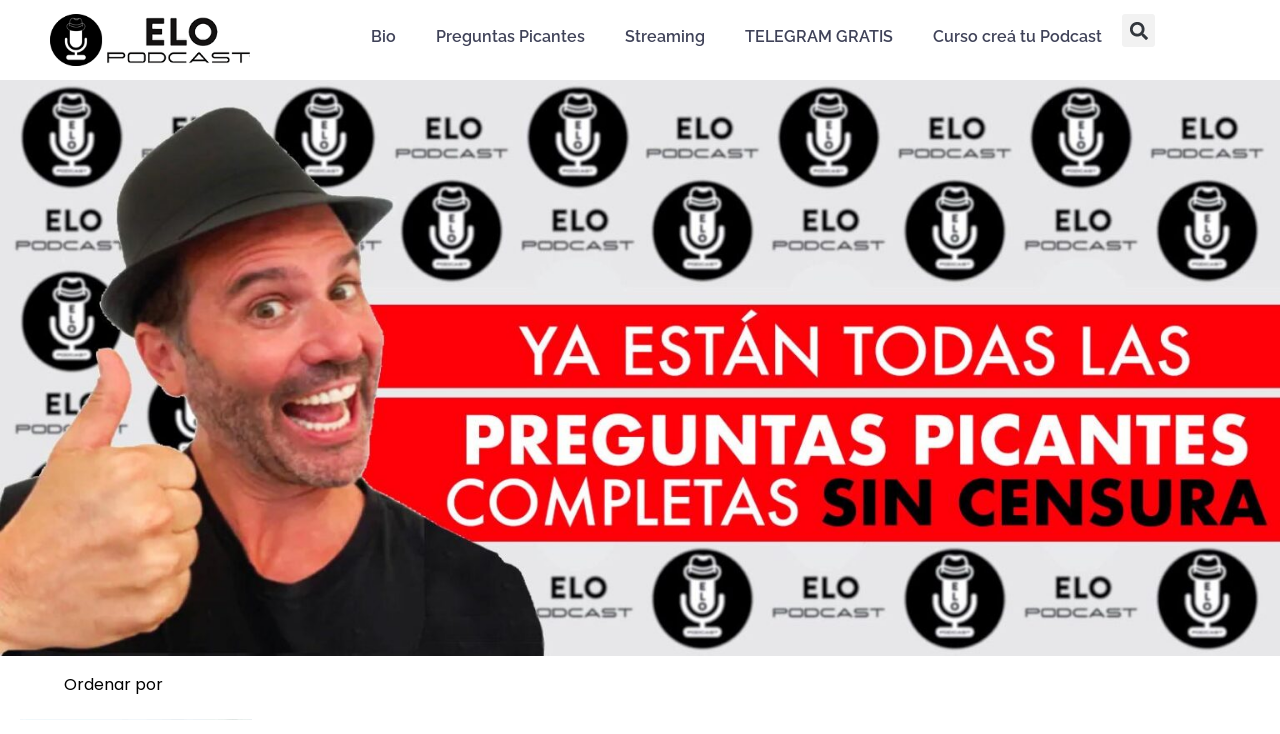

--- FILE ---
content_type: text/html; charset=UTF-8
request_url: https://www.elopodcast.com/episodios/entrevista/jessi-sodi/
body_size: 24521
content:
<!doctype html>
<html lang="es">
<head><meta charset="UTF-8"><script type="ac83109b7d4d51590b3a97f3-text/javascript">if(navigator.userAgent.match(/MSIE|Internet Explorer/i)||navigator.userAgent.match(/Trident\/7\..*?rv:11/i)){var href=document.location.href;if(!href.match(/[?&]nowprocket/)){if(href.indexOf("?")==-1){if(href.indexOf("#")==-1){document.location.href=href+"?nowprocket=1"}else{document.location.href=href.replace("#","?nowprocket=1#")}}else{if(href.indexOf("#")==-1){document.location.href=href+"&nowprocket=1"}else{document.location.href=href.replace("#","&nowprocket=1#")}}}}</script><script type="ac83109b7d4d51590b3a97f3-text/javascript">(()=>{class RocketLazyLoadScripts{constructor(){this.v="2.0.4",this.userEvents=["keydown","keyup","mousedown","mouseup","mousemove","mouseover","mouseout","touchmove","touchstart","touchend","touchcancel","wheel","click","dblclick","input"],this.attributeEvents=["onblur","onclick","oncontextmenu","ondblclick","onfocus","onmousedown","onmouseenter","onmouseleave","onmousemove","onmouseout","onmouseover","onmouseup","onmousewheel","onscroll","onsubmit"]}async t(){this.i(),this.o(),/iP(ad|hone)/.test(navigator.userAgent)&&this.h(),this.u(),this.l(this),this.m(),this.k(this),this.p(this),this._(),await Promise.all([this.R(),this.L()]),this.lastBreath=Date.now(),this.S(this),this.P(),this.D(),this.O(),this.M(),await this.C(this.delayedScripts.normal),await this.C(this.delayedScripts.defer),await this.C(this.delayedScripts.async),await this.T(),await this.F(),await this.j(),await this.A(),window.dispatchEvent(new Event("rocket-allScriptsLoaded")),this.everythingLoaded=!0,this.lastTouchEnd&&await new Promise(t=>setTimeout(t,500-Date.now()+this.lastTouchEnd)),this.I(),this.H(),this.U(),this.W()}i(){this.CSPIssue=sessionStorage.getItem("rocketCSPIssue"),document.addEventListener("securitypolicyviolation",t=>{this.CSPIssue||"script-src-elem"!==t.violatedDirective||"data"!==t.blockedURI||(this.CSPIssue=!0,sessionStorage.setItem("rocketCSPIssue",!0))},{isRocket:!0})}o(){window.addEventListener("pageshow",t=>{this.persisted=t.persisted,this.realWindowLoadedFired=!0},{isRocket:!0}),window.addEventListener("pagehide",()=>{this.onFirstUserAction=null},{isRocket:!0})}h(){let t;function e(e){t=e}window.addEventListener("touchstart",e,{isRocket:!0}),window.addEventListener("touchend",function i(o){o.changedTouches[0]&&t.changedTouches[0]&&Math.abs(o.changedTouches[0].pageX-t.changedTouches[0].pageX)<10&&Math.abs(o.changedTouches[0].pageY-t.changedTouches[0].pageY)<10&&o.timeStamp-t.timeStamp<200&&(window.removeEventListener("touchstart",e,{isRocket:!0}),window.removeEventListener("touchend",i,{isRocket:!0}),"INPUT"===o.target.tagName&&"text"===o.target.type||(o.target.dispatchEvent(new TouchEvent("touchend",{target:o.target,bubbles:!0})),o.target.dispatchEvent(new MouseEvent("mouseover",{target:o.target,bubbles:!0})),o.target.dispatchEvent(new PointerEvent("click",{target:o.target,bubbles:!0,cancelable:!0,detail:1,clientX:o.changedTouches[0].clientX,clientY:o.changedTouches[0].clientY})),event.preventDefault()))},{isRocket:!0})}q(t){this.userActionTriggered||("mousemove"!==t.type||this.firstMousemoveIgnored?"keyup"===t.type||"mouseover"===t.type||"mouseout"===t.type||(this.userActionTriggered=!0,this.onFirstUserAction&&this.onFirstUserAction()):this.firstMousemoveIgnored=!0),"click"===t.type&&t.preventDefault(),t.stopPropagation(),t.stopImmediatePropagation(),"touchstart"===this.lastEvent&&"touchend"===t.type&&(this.lastTouchEnd=Date.now()),"click"===t.type&&(this.lastTouchEnd=0),this.lastEvent=t.type,t.composedPath&&t.composedPath()[0].getRootNode()instanceof ShadowRoot&&(t.rocketTarget=t.composedPath()[0]),this.savedUserEvents.push(t)}u(){this.savedUserEvents=[],this.userEventHandler=this.q.bind(this),this.userEvents.forEach(t=>window.addEventListener(t,this.userEventHandler,{passive:!1,isRocket:!0})),document.addEventListener("visibilitychange",this.userEventHandler,{isRocket:!0})}U(){this.userEvents.forEach(t=>window.removeEventListener(t,this.userEventHandler,{passive:!1,isRocket:!0})),document.removeEventListener("visibilitychange",this.userEventHandler,{isRocket:!0}),this.savedUserEvents.forEach(t=>{(t.rocketTarget||t.target).dispatchEvent(new window[t.constructor.name](t.type,t))})}m(){const t="return false",e=Array.from(this.attributeEvents,t=>"data-rocket-"+t),i="["+this.attributeEvents.join("],[")+"]",o="[data-rocket-"+this.attributeEvents.join("],[data-rocket-")+"]",s=(e,i,o)=>{o&&o!==t&&(e.setAttribute("data-rocket-"+i,o),e["rocket"+i]=new Function("event",o),e.setAttribute(i,t))};new MutationObserver(t=>{for(const n of t)"attributes"===n.type&&(n.attributeName.startsWith("data-rocket-")||this.everythingLoaded?n.attributeName.startsWith("data-rocket-")&&this.everythingLoaded&&this.N(n.target,n.attributeName.substring(12)):s(n.target,n.attributeName,n.target.getAttribute(n.attributeName))),"childList"===n.type&&n.addedNodes.forEach(t=>{if(t.nodeType===Node.ELEMENT_NODE)if(this.everythingLoaded)for(const i of[t,...t.querySelectorAll(o)])for(const t of i.getAttributeNames())e.includes(t)&&this.N(i,t.substring(12));else for(const e of[t,...t.querySelectorAll(i)])for(const t of e.getAttributeNames())this.attributeEvents.includes(t)&&s(e,t,e.getAttribute(t))})}).observe(document,{subtree:!0,childList:!0,attributeFilter:[...this.attributeEvents,...e]})}I(){this.attributeEvents.forEach(t=>{document.querySelectorAll("[data-rocket-"+t+"]").forEach(e=>{this.N(e,t)})})}N(t,e){const i=t.getAttribute("data-rocket-"+e);i&&(t.setAttribute(e,i),t.removeAttribute("data-rocket-"+e))}k(t){Object.defineProperty(HTMLElement.prototype,"onclick",{get(){return this.rocketonclick||null},set(e){this.rocketonclick=e,this.setAttribute(t.everythingLoaded?"onclick":"data-rocket-onclick","this.rocketonclick(event)")}})}S(t){function e(e,i){let o=e[i];e[i]=null,Object.defineProperty(e,i,{get:()=>o,set(s){t.everythingLoaded?o=s:e["rocket"+i]=o=s}})}e(document,"onreadystatechange"),e(window,"onload"),e(window,"onpageshow");try{Object.defineProperty(document,"readyState",{get:()=>t.rocketReadyState,set(e){t.rocketReadyState=e},configurable:!0}),document.readyState="loading"}catch(t){console.log("WPRocket DJE readyState conflict, bypassing")}}l(t){this.originalAddEventListener=EventTarget.prototype.addEventListener,this.originalRemoveEventListener=EventTarget.prototype.removeEventListener,this.savedEventListeners=[],EventTarget.prototype.addEventListener=function(e,i,o){o&&o.isRocket||!t.B(e,this)&&!t.userEvents.includes(e)||t.B(e,this)&&!t.userActionTriggered||e.startsWith("rocket-")||t.everythingLoaded?t.originalAddEventListener.call(this,e,i,o):(t.savedEventListeners.push({target:this,remove:!1,type:e,func:i,options:o}),"mouseenter"!==e&&"mouseleave"!==e||t.originalAddEventListener.call(this,e,t.savedUserEvents.push,o))},EventTarget.prototype.removeEventListener=function(e,i,o){o&&o.isRocket||!t.B(e,this)&&!t.userEvents.includes(e)||t.B(e,this)&&!t.userActionTriggered||e.startsWith("rocket-")||t.everythingLoaded?t.originalRemoveEventListener.call(this,e,i,o):t.savedEventListeners.push({target:this,remove:!0,type:e,func:i,options:o})}}J(t,e){this.savedEventListeners=this.savedEventListeners.filter(i=>{let o=i.type,s=i.target||window;return e!==o||t!==s||(this.B(o,s)&&(i.type="rocket-"+o),this.$(i),!1)})}H(){EventTarget.prototype.addEventListener=this.originalAddEventListener,EventTarget.prototype.removeEventListener=this.originalRemoveEventListener,this.savedEventListeners.forEach(t=>this.$(t))}$(t){t.remove?this.originalRemoveEventListener.call(t.target,t.type,t.func,t.options):this.originalAddEventListener.call(t.target,t.type,t.func,t.options)}p(t){let e;function i(e){return t.everythingLoaded?e:e.split(" ").map(t=>"load"===t||t.startsWith("load.")?"rocket-jquery-load":t).join(" ")}function o(o){function s(e){const s=o.fn[e];o.fn[e]=o.fn.init.prototype[e]=function(){return this[0]===window&&t.userActionTriggered&&("string"==typeof arguments[0]||arguments[0]instanceof String?arguments[0]=i(arguments[0]):"object"==typeof arguments[0]&&Object.keys(arguments[0]).forEach(t=>{const e=arguments[0][t];delete arguments[0][t],arguments[0][i(t)]=e})),s.apply(this,arguments),this}}if(o&&o.fn&&!t.allJQueries.includes(o)){const e={DOMContentLoaded:[],"rocket-DOMContentLoaded":[]};for(const t in e)document.addEventListener(t,()=>{e[t].forEach(t=>t())},{isRocket:!0});o.fn.ready=o.fn.init.prototype.ready=function(i){function s(){parseInt(o.fn.jquery)>2?setTimeout(()=>i.bind(document)(o)):i.bind(document)(o)}return"function"==typeof i&&(t.realDomReadyFired?!t.userActionTriggered||t.fauxDomReadyFired?s():e["rocket-DOMContentLoaded"].push(s):e.DOMContentLoaded.push(s)),o([])},s("on"),s("one"),s("off"),t.allJQueries.push(o)}e=o}t.allJQueries=[],o(window.jQuery),Object.defineProperty(window,"jQuery",{get:()=>e,set(t){o(t)}})}P(){const t=new Map;document.write=document.writeln=function(e){const i=document.currentScript,o=document.createRange(),s=i.parentElement;let n=t.get(i);void 0===n&&(n=i.nextSibling,t.set(i,n));const c=document.createDocumentFragment();o.setStart(c,0),c.appendChild(o.createContextualFragment(e)),s.insertBefore(c,n)}}async R(){return new Promise(t=>{this.userActionTriggered?t():this.onFirstUserAction=t})}async L(){return new Promise(t=>{document.addEventListener("DOMContentLoaded",()=>{this.realDomReadyFired=!0,t()},{isRocket:!0})})}async j(){return this.realWindowLoadedFired?Promise.resolve():new Promise(t=>{window.addEventListener("load",t,{isRocket:!0})})}M(){this.pendingScripts=[];this.scriptsMutationObserver=new MutationObserver(t=>{for(const e of t)e.addedNodes.forEach(t=>{"SCRIPT"!==t.tagName||t.noModule||t.isWPRocket||this.pendingScripts.push({script:t,promise:new Promise(e=>{const i=()=>{const i=this.pendingScripts.findIndex(e=>e.script===t);i>=0&&this.pendingScripts.splice(i,1),e()};t.addEventListener("load",i,{isRocket:!0}),t.addEventListener("error",i,{isRocket:!0}),setTimeout(i,1e3)})})})}),this.scriptsMutationObserver.observe(document,{childList:!0,subtree:!0})}async F(){await this.X(),this.pendingScripts.length?(await this.pendingScripts[0].promise,await this.F()):this.scriptsMutationObserver.disconnect()}D(){this.delayedScripts={normal:[],async:[],defer:[]},document.querySelectorAll("script[type$=rocketlazyloadscript]").forEach(t=>{t.hasAttribute("data-rocket-src")?t.hasAttribute("async")&&!1!==t.async?this.delayedScripts.async.push(t):t.hasAttribute("defer")&&!1!==t.defer||"module"===t.getAttribute("data-rocket-type")?this.delayedScripts.defer.push(t):this.delayedScripts.normal.push(t):this.delayedScripts.normal.push(t)})}async _(){await this.L();let t=[];document.querySelectorAll("script[type$=rocketlazyloadscript][data-rocket-src]").forEach(e=>{let i=e.getAttribute("data-rocket-src");if(i&&!i.startsWith("data:")){i.startsWith("//")&&(i=location.protocol+i);try{const o=new URL(i).origin;o!==location.origin&&t.push({src:o,crossOrigin:e.crossOrigin||"module"===e.getAttribute("data-rocket-type")})}catch(t){}}}),t=[...new Map(t.map(t=>[JSON.stringify(t),t])).values()],this.Y(t,"preconnect")}async G(t){if(await this.K(),!0!==t.noModule||!("noModule"in HTMLScriptElement.prototype))return new Promise(e=>{let i;function o(){(i||t).setAttribute("data-rocket-status","executed"),e()}try{if(navigator.userAgent.includes("Firefox/")||""===navigator.vendor||this.CSPIssue)i=document.createElement("script"),[...t.attributes].forEach(t=>{let e=t.nodeName;"type"!==e&&("data-rocket-type"===e&&(e="type"),"data-rocket-src"===e&&(e="src"),i.setAttribute(e,t.nodeValue))}),t.text&&(i.text=t.text),t.nonce&&(i.nonce=t.nonce),i.hasAttribute("src")?(i.addEventListener("load",o,{isRocket:!0}),i.addEventListener("error",()=>{i.setAttribute("data-rocket-status","failed-network"),e()},{isRocket:!0}),setTimeout(()=>{i.isConnected||e()},1)):(i.text=t.text,o()),i.isWPRocket=!0,t.parentNode.replaceChild(i,t);else{const i=t.getAttribute("data-rocket-type"),s=t.getAttribute("data-rocket-src");i?(t.type=i,t.removeAttribute("data-rocket-type")):t.removeAttribute("type"),t.addEventListener("load",o,{isRocket:!0}),t.addEventListener("error",i=>{this.CSPIssue&&i.target.src.startsWith("data:")?(console.log("WPRocket: CSP fallback activated"),t.removeAttribute("src"),this.G(t).then(e)):(t.setAttribute("data-rocket-status","failed-network"),e())},{isRocket:!0}),s?(t.fetchPriority="high",t.removeAttribute("data-rocket-src"),t.src=s):t.src="data:text/javascript;base64,"+window.btoa(unescape(encodeURIComponent(t.text)))}}catch(i){t.setAttribute("data-rocket-status","failed-transform"),e()}});t.setAttribute("data-rocket-status","skipped")}async C(t){const e=t.shift();return e?(e.isConnected&&await this.G(e),this.C(t)):Promise.resolve()}O(){this.Y([...this.delayedScripts.normal,...this.delayedScripts.defer,...this.delayedScripts.async],"preload")}Y(t,e){this.trash=this.trash||[];let i=!0;var o=document.createDocumentFragment();t.forEach(t=>{const s=t.getAttribute&&t.getAttribute("data-rocket-src")||t.src;if(s&&!s.startsWith("data:")){const n=document.createElement("link");n.href=s,n.rel=e,"preconnect"!==e&&(n.as="script",n.fetchPriority=i?"high":"low"),t.getAttribute&&"module"===t.getAttribute("data-rocket-type")&&(n.crossOrigin=!0),t.crossOrigin&&(n.crossOrigin=t.crossOrigin),t.integrity&&(n.integrity=t.integrity),t.nonce&&(n.nonce=t.nonce),o.appendChild(n),this.trash.push(n),i=!1}}),document.head.appendChild(o)}W(){this.trash.forEach(t=>t.remove())}async T(){try{document.readyState="interactive"}catch(t){}this.fauxDomReadyFired=!0;try{await this.K(),this.J(document,"readystatechange"),document.dispatchEvent(new Event("rocket-readystatechange")),await this.K(),document.rocketonreadystatechange&&document.rocketonreadystatechange(),await this.K(),this.J(document,"DOMContentLoaded"),document.dispatchEvent(new Event("rocket-DOMContentLoaded")),await this.K(),this.J(window,"DOMContentLoaded"),window.dispatchEvent(new Event("rocket-DOMContentLoaded"))}catch(t){console.error(t)}}async A(){try{document.readyState="complete"}catch(t){}try{await this.K(),this.J(document,"readystatechange"),document.dispatchEvent(new Event("rocket-readystatechange")),await this.K(),document.rocketonreadystatechange&&document.rocketonreadystatechange(),await this.K(),this.J(window,"load"),window.dispatchEvent(new Event("rocket-load")),await this.K(),window.rocketonload&&window.rocketonload(),await this.K(),this.allJQueries.forEach(t=>t(window).trigger("rocket-jquery-load")),await this.K(),this.J(window,"pageshow");const t=new Event("rocket-pageshow");t.persisted=this.persisted,window.dispatchEvent(t),await this.K(),window.rocketonpageshow&&window.rocketonpageshow({persisted:this.persisted})}catch(t){console.error(t)}}async K(){Date.now()-this.lastBreath>45&&(await this.X(),this.lastBreath=Date.now())}async X(){return document.hidden?new Promise(t=>setTimeout(t)):new Promise(t=>requestAnimationFrame(t))}B(t,e){return e===document&&"readystatechange"===t||(e===document&&"DOMContentLoaded"===t||(e===window&&"DOMContentLoaded"===t||(e===window&&"load"===t||e===window&&"pageshow"===t)))}static run(){(new RocketLazyLoadScripts).t()}}RocketLazyLoadScripts.run()})();</script>
	
		<meta name="viewport" content="width=device-width, initial-scale=1">
	<link rel="profile" href="https://gmpg.org/xfn/11">
	<meta name='robots' content='index, follow, max-image-preview:large, max-snippet:-1, max-video-preview:-1' />

	<!-- This site is optimized with the Yoast SEO plugin v26.6 - https://yoast.com/wordpress/plugins/seo/ -->
	<title>Jessi Sodi - Elo Podcast</title>
	<link rel="canonical" href="https://www.elopodcast.com/episodios/entrevista/jessi-sodi/" />
	<meta property="og:locale" content="es_ES" />
	<meta property="og:type" content="article" />
	<meta property="og:title" content="Jessi Sodi - Elo Podcast" />
	<meta property="og:url" content="https://www.elopodcast.com/episodios/entrevista/jessi-sodi/" />
	<meta property="og:site_name" content="Elo Podcast" />
	<meta property="og:image" content="https://www.elopodcast.com/wp-content/uploads/2024/06/594-YESSI-SODI-900.jpg" />
	<meta property="og:image:width" content="600" />
	<meta property="og:image:height" content="900" />
	<meta property="og:image:type" content="image/jpeg" />
	<meta name="twitter:card" content="summary_large_image" />
	<meta name="twitter:label1" content="Tiempo de lectura" />
	<meta name="twitter:data1" content="1 minuto" />
	<script type="application/ld+json" class="yoast-schema-graph">{"@context":"https://schema.org","@graph":[{"@type":"WebPage","@id":"https://www.elopodcast.com/episodios/entrevista/jessi-sodi/","url":"https://www.elopodcast.com/episodios/entrevista/jessi-sodi/","name":"Jessi Sodi - Elo Podcast","isPartOf":{"@id":"https://www.elopodcast.com/#website"},"primaryImageOfPage":{"@id":"https://www.elopodcast.com/episodios/entrevista/jessi-sodi/#primaryimage"},"image":{"@id":"https://www.elopodcast.com/episodios/entrevista/jessi-sodi/#primaryimage"},"thumbnailUrl":"https://www.elopodcast.com/wp-content/uploads/2024/06/594-YESSI-SODI-900.jpg","datePublished":"2024-06-22T03:44:23+00:00","breadcrumb":{"@id":"https://www.elopodcast.com/episodios/entrevista/jessi-sodi/#breadcrumb"},"inLanguage":"es","potentialAction":[{"@type":"ReadAction","target":["https://www.elopodcast.com/episodios/entrevista/jessi-sodi/"]}]},{"@type":"ImageObject","inLanguage":"es","@id":"https://www.elopodcast.com/episodios/entrevista/jessi-sodi/#primaryimage","url":"https://www.elopodcast.com/wp-content/uploads/2024/06/594-YESSI-SODI-900.jpg","contentUrl":"https://www.elopodcast.com/wp-content/uploads/2024/06/594-YESSI-SODI-900.jpg","width":600,"height":900},{"@type":"BreadcrumbList","@id":"https://www.elopodcast.com/episodios/entrevista/jessi-sodi/#breadcrumb","itemListElement":[{"@type":"ListItem","position":1,"name":"Portada","item":"https://www.elopodcast.com/"},{"@type":"ListItem","position":2,"name":"Jessi Sodi"}]},{"@type":"WebSite","@id":"https://www.elopodcast.com/#website","url":"https://www.elopodcast.com/","name":"Elo Podcast","description":"Elo Podcast","publisher":{"@id":"https://www.elopodcast.com/#organization"},"potentialAction":[{"@type":"SearchAction","target":{"@type":"EntryPoint","urlTemplate":"https://www.elopodcast.com/?s={search_term_string}"},"query-input":{"@type":"PropertyValueSpecification","valueRequired":true,"valueName":"search_term_string"}}],"inLanguage":"es"},{"@type":"Organization","@id":"https://www.elopodcast.com/#organization","name":"Elo Podcast","url":"https://www.elopodcast.com/","logo":{"@type":"ImageObject","inLanguage":"es","@id":"https://www.elopodcast.com/#/schema/logo/image/","url":"https://www.elopodcast.com/wp-content/uploads/2021/02/elo-podcast-logo-1x-v3.png","contentUrl":"https://www.elopodcast.com/wp-content/uploads/2021/02/elo-podcast-logo-1x-v3.png","width":280,"height":73,"caption":"Elo Podcast"},"image":{"@id":"https://www.elopodcast.com/#/schema/logo/image/"}}]}</script>
	<!-- / Yoast SEO plugin. -->



<link rel="alternate" type="application/rss+xml" title="Elo Podcast &raquo; Feed" href="https://www.elopodcast.com/feed/" />
<link rel="alternate" title="oEmbed (JSON)" type="application/json+oembed" href="https://www.elopodcast.com/wp-json/oembed/1.0/embed?url=https%3A%2F%2Fwww.elopodcast.com%2Fepisodios%2Fentrevista%2Fjessi-sodi%2F" />
<link rel="alternate" title="oEmbed (XML)" type="text/xml+oembed" href="https://www.elopodcast.com/wp-json/oembed/1.0/embed?url=https%3A%2F%2Fwww.elopodcast.com%2Fepisodios%2Fentrevista%2Fjessi-sodi%2F&#038;format=xml" />
<style id='wp-img-auto-sizes-contain-inline-css'>
img:is([sizes=auto i],[sizes^="auto," i]){contain-intrinsic-size:3000px 1500px}
/*# sourceURL=wp-img-auto-sizes-contain-inline-css */
</style>
<style id='wp-emoji-styles-inline-css'>

	img.wp-smiley, img.emoji {
		display: inline !important;
		border: none !important;
		box-shadow: none !important;
		height: 1em !important;
		width: 1em !important;
		margin: 0 0.07em !important;
		vertical-align: -0.1em !important;
		background: none !important;
		padding: 0 !important;
	}
/*# sourceURL=wp-emoji-styles-inline-css */
</style>
<link rel='stylesheet' id='wp-block-library-css' href='https://www.elopodcast.com/wp-includes/css/dist/block-library/style.min.css?ver=6.9' media='all' />
<style id='safe-svg-svg-icon-style-inline-css'>
.safe-svg-cover{text-align:center}.safe-svg-cover .safe-svg-inside{display:inline-block;max-width:100%}.safe-svg-cover svg{fill:currentColor;height:100%;max-height:100%;max-width:100%;width:100%}

/*# sourceURL=https://www.elopodcast.com/wp-content/plugins/safe-svg/dist/safe-svg-block-frontend.css */
</style>
<style id='global-styles-inline-css'>
:root{--wp--preset--aspect-ratio--square: 1;--wp--preset--aspect-ratio--4-3: 4/3;--wp--preset--aspect-ratio--3-4: 3/4;--wp--preset--aspect-ratio--3-2: 3/2;--wp--preset--aspect-ratio--2-3: 2/3;--wp--preset--aspect-ratio--16-9: 16/9;--wp--preset--aspect-ratio--9-16: 9/16;--wp--preset--color--black: #000000;--wp--preset--color--cyan-bluish-gray: #abb8c3;--wp--preset--color--white: #ffffff;--wp--preset--color--pale-pink: #f78da7;--wp--preset--color--vivid-red: #cf2e2e;--wp--preset--color--luminous-vivid-orange: #ff6900;--wp--preset--color--luminous-vivid-amber: #fcb900;--wp--preset--color--light-green-cyan: #7bdcb5;--wp--preset--color--vivid-green-cyan: #00d084;--wp--preset--color--pale-cyan-blue: #8ed1fc;--wp--preset--color--vivid-cyan-blue: #0693e3;--wp--preset--color--vivid-purple: #9b51e0;--wp--preset--gradient--vivid-cyan-blue-to-vivid-purple: linear-gradient(135deg,rgb(6,147,227) 0%,rgb(155,81,224) 100%);--wp--preset--gradient--light-green-cyan-to-vivid-green-cyan: linear-gradient(135deg,rgb(122,220,180) 0%,rgb(0,208,130) 100%);--wp--preset--gradient--luminous-vivid-amber-to-luminous-vivid-orange: linear-gradient(135deg,rgb(252,185,0) 0%,rgb(255,105,0) 100%);--wp--preset--gradient--luminous-vivid-orange-to-vivid-red: linear-gradient(135deg,rgb(255,105,0) 0%,rgb(207,46,46) 100%);--wp--preset--gradient--very-light-gray-to-cyan-bluish-gray: linear-gradient(135deg,rgb(238,238,238) 0%,rgb(169,184,195) 100%);--wp--preset--gradient--cool-to-warm-spectrum: linear-gradient(135deg,rgb(74,234,220) 0%,rgb(151,120,209) 20%,rgb(207,42,186) 40%,rgb(238,44,130) 60%,rgb(251,105,98) 80%,rgb(254,248,76) 100%);--wp--preset--gradient--blush-light-purple: linear-gradient(135deg,rgb(255,206,236) 0%,rgb(152,150,240) 100%);--wp--preset--gradient--blush-bordeaux: linear-gradient(135deg,rgb(254,205,165) 0%,rgb(254,45,45) 50%,rgb(107,0,62) 100%);--wp--preset--gradient--luminous-dusk: linear-gradient(135deg,rgb(255,203,112) 0%,rgb(199,81,192) 50%,rgb(65,88,208) 100%);--wp--preset--gradient--pale-ocean: linear-gradient(135deg,rgb(255,245,203) 0%,rgb(182,227,212) 50%,rgb(51,167,181) 100%);--wp--preset--gradient--electric-grass: linear-gradient(135deg,rgb(202,248,128) 0%,rgb(113,206,126) 100%);--wp--preset--gradient--midnight: linear-gradient(135deg,rgb(2,3,129) 0%,rgb(40,116,252) 100%);--wp--preset--font-size--small: 13px;--wp--preset--font-size--medium: 20px;--wp--preset--font-size--large: 36px;--wp--preset--font-size--x-large: 42px;--wp--preset--spacing--20: 0.44rem;--wp--preset--spacing--30: 0.67rem;--wp--preset--spacing--40: 1rem;--wp--preset--spacing--50: 1.5rem;--wp--preset--spacing--60: 2.25rem;--wp--preset--spacing--70: 3.38rem;--wp--preset--spacing--80: 5.06rem;--wp--preset--shadow--natural: 6px 6px 9px rgba(0, 0, 0, 0.2);--wp--preset--shadow--deep: 12px 12px 50px rgba(0, 0, 0, 0.4);--wp--preset--shadow--sharp: 6px 6px 0px rgba(0, 0, 0, 0.2);--wp--preset--shadow--outlined: 6px 6px 0px -3px rgb(255, 255, 255), 6px 6px rgb(0, 0, 0);--wp--preset--shadow--crisp: 6px 6px 0px rgb(0, 0, 0);}:root { --wp--style--global--content-size: 800px;--wp--style--global--wide-size: 1200px; }:where(body) { margin: 0; }.wp-site-blocks > .alignleft { float: left; margin-right: 2em; }.wp-site-blocks > .alignright { float: right; margin-left: 2em; }.wp-site-blocks > .aligncenter { justify-content: center; margin-left: auto; margin-right: auto; }:where(.wp-site-blocks) > * { margin-block-start: 24px; margin-block-end: 0; }:where(.wp-site-blocks) > :first-child { margin-block-start: 0; }:where(.wp-site-blocks) > :last-child { margin-block-end: 0; }:root { --wp--style--block-gap: 24px; }:root :where(.is-layout-flow) > :first-child{margin-block-start: 0;}:root :where(.is-layout-flow) > :last-child{margin-block-end: 0;}:root :where(.is-layout-flow) > *{margin-block-start: 24px;margin-block-end: 0;}:root :where(.is-layout-constrained) > :first-child{margin-block-start: 0;}:root :where(.is-layout-constrained) > :last-child{margin-block-end: 0;}:root :where(.is-layout-constrained) > *{margin-block-start: 24px;margin-block-end: 0;}:root :where(.is-layout-flex){gap: 24px;}:root :where(.is-layout-grid){gap: 24px;}.is-layout-flow > .alignleft{float: left;margin-inline-start: 0;margin-inline-end: 2em;}.is-layout-flow > .alignright{float: right;margin-inline-start: 2em;margin-inline-end: 0;}.is-layout-flow > .aligncenter{margin-left: auto !important;margin-right: auto !important;}.is-layout-constrained > .alignleft{float: left;margin-inline-start: 0;margin-inline-end: 2em;}.is-layout-constrained > .alignright{float: right;margin-inline-start: 2em;margin-inline-end: 0;}.is-layout-constrained > .aligncenter{margin-left: auto !important;margin-right: auto !important;}.is-layout-constrained > :where(:not(.alignleft):not(.alignright):not(.alignfull)){max-width: var(--wp--style--global--content-size);margin-left: auto !important;margin-right: auto !important;}.is-layout-constrained > .alignwide{max-width: var(--wp--style--global--wide-size);}body .is-layout-flex{display: flex;}.is-layout-flex{flex-wrap: wrap;align-items: center;}.is-layout-flex > :is(*, div){margin: 0;}body .is-layout-grid{display: grid;}.is-layout-grid > :is(*, div){margin: 0;}body{padding-top: 0px;padding-right: 0px;padding-bottom: 0px;padding-left: 0px;}a:where(:not(.wp-element-button)){text-decoration: underline;}:root :where(.wp-element-button, .wp-block-button__link){background-color: #32373c;border-width: 0;color: #fff;font-family: inherit;font-size: inherit;font-style: inherit;font-weight: inherit;letter-spacing: inherit;line-height: inherit;padding-top: calc(0.667em + 2px);padding-right: calc(1.333em + 2px);padding-bottom: calc(0.667em + 2px);padding-left: calc(1.333em + 2px);text-decoration: none;text-transform: inherit;}.has-black-color{color: var(--wp--preset--color--black) !important;}.has-cyan-bluish-gray-color{color: var(--wp--preset--color--cyan-bluish-gray) !important;}.has-white-color{color: var(--wp--preset--color--white) !important;}.has-pale-pink-color{color: var(--wp--preset--color--pale-pink) !important;}.has-vivid-red-color{color: var(--wp--preset--color--vivid-red) !important;}.has-luminous-vivid-orange-color{color: var(--wp--preset--color--luminous-vivid-orange) !important;}.has-luminous-vivid-amber-color{color: var(--wp--preset--color--luminous-vivid-amber) !important;}.has-light-green-cyan-color{color: var(--wp--preset--color--light-green-cyan) !important;}.has-vivid-green-cyan-color{color: var(--wp--preset--color--vivid-green-cyan) !important;}.has-pale-cyan-blue-color{color: var(--wp--preset--color--pale-cyan-blue) !important;}.has-vivid-cyan-blue-color{color: var(--wp--preset--color--vivid-cyan-blue) !important;}.has-vivid-purple-color{color: var(--wp--preset--color--vivid-purple) !important;}.has-black-background-color{background-color: var(--wp--preset--color--black) !important;}.has-cyan-bluish-gray-background-color{background-color: var(--wp--preset--color--cyan-bluish-gray) !important;}.has-white-background-color{background-color: var(--wp--preset--color--white) !important;}.has-pale-pink-background-color{background-color: var(--wp--preset--color--pale-pink) !important;}.has-vivid-red-background-color{background-color: var(--wp--preset--color--vivid-red) !important;}.has-luminous-vivid-orange-background-color{background-color: var(--wp--preset--color--luminous-vivid-orange) !important;}.has-luminous-vivid-amber-background-color{background-color: var(--wp--preset--color--luminous-vivid-amber) !important;}.has-light-green-cyan-background-color{background-color: var(--wp--preset--color--light-green-cyan) !important;}.has-vivid-green-cyan-background-color{background-color: var(--wp--preset--color--vivid-green-cyan) !important;}.has-pale-cyan-blue-background-color{background-color: var(--wp--preset--color--pale-cyan-blue) !important;}.has-vivid-cyan-blue-background-color{background-color: var(--wp--preset--color--vivid-cyan-blue) !important;}.has-vivid-purple-background-color{background-color: var(--wp--preset--color--vivid-purple) !important;}.has-black-border-color{border-color: var(--wp--preset--color--black) !important;}.has-cyan-bluish-gray-border-color{border-color: var(--wp--preset--color--cyan-bluish-gray) !important;}.has-white-border-color{border-color: var(--wp--preset--color--white) !important;}.has-pale-pink-border-color{border-color: var(--wp--preset--color--pale-pink) !important;}.has-vivid-red-border-color{border-color: var(--wp--preset--color--vivid-red) !important;}.has-luminous-vivid-orange-border-color{border-color: var(--wp--preset--color--luminous-vivid-orange) !important;}.has-luminous-vivid-amber-border-color{border-color: var(--wp--preset--color--luminous-vivid-amber) !important;}.has-light-green-cyan-border-color{border-color: var(--wp--preset--color--light-green-cyan) !important;}.has-vivid-green-cyan-border-color{border-color: var(--wp--preset--color--vivid-green-cyan) !important;}.has-pale-cyan-blue-border-color{border-color: var(--wp--preset--color--pale-cyan-blue) !important;}.has-vivid-cyan-blue-border-color{border-color: var(--wp--preset--color--vivid-cyan-blue) !important;}.has-vivid-purple-border-color{border-color: var(--wp--preset--color--vivid-purple) !important;}.has-vivid-cyan-blue-to-vivid-purple-gradient-background{background: var(--wp--preset--gradient--vivid-cyan-blue-to-vivid-purple) !important;}.has-light-green-cyan-to-vivid-green-cyan-gradient-background{background: var(--wp--preset--gradient--light-green-cyan-to-vivid-green-cyan) !important;}.has-luminous-vivid-amber-to-luminous-vivid-orange-gradient-background{background: var(--wp--preset--gradient--luminous-vivid-amber-to-luminous-vivid-orange) !important;}.has-luminous-vivid-orange-to-vivid-red-gradient-background{background: var(--wp--preset--gradient--luminous-vivid-orange-to-vivid-red) !important;}.has-very-light-gray-to-cyan-bluish-gray-gradient-background{background: var(--wp--preset--gradient--very-light-gray-to-cyan-bluish-gray) !important;}.has-cool-to-warm-spectrum-gradient-background{background: var(--wp--preset--gradient--cool-to-warm-spectrum) !important;}.has-blush-light-purple-gradient-background{background: var(--wp--preset--gradient--blush-light-purple) !important;}.has-blush-bordeaux-gradient-background{background: var(--wp--preset--gradient--blush-bordeaux) !important;}.has-luminous-dusk-gradient-background{background: var(--wp--preset--gradient--luminous-dusk) !important;}.has-pale-ocean-gradient-background{background: var(--wp--preset--gradient--pale-ocean) !important;}.has-electric-grass-gradient-background{background: var(--wp--preset--gradient--electric-grass) !important;}.has-midnight-gradient-background{background: var(--wp--preset--gradient--midnight) !important;}.has-small-font-size{font-size: var(--wp--preset--font-size--small) !important;}.has-medium-font-size{font-size: var(--wp--preset--font-size--medium) !important;}.has-large-font-size{font-size: var(--wp--preset--font-size--large) !important;}.has-x-large-font-size{font-size: var(--wp--preset--font-size--x-large) !important;}
:root :where(.wp-block-pullquote){font-size: 1.5em;line-height: 1.6;}
/*# sourceURL=global-styles-inline-css */
</style>
<link data-minify="1" rel='stylesheet' id='hello-elementor-theme-style-css' href='https://www.elopodcast.com/wp-content/cache/min/1/wp-content/themes/hello-elementor/assets/css/theme.css?ver=1766763634' media='all' />
<link rel='stylesheet' id='hello-elementor-child-style-css' href='https://www.elopodcast.com/wp-content/themes/hello-theme-child-master/style.css?ver=1.0.0' media='all' />
<link data-minify="1" rel='stylesheet' id='hello-elementor-css' href='https://www.elopodcast.com/wp-content/cache/min/1/wp-content/themes/hello-elementor/assets/css/reset.css?ver=1766763634' media='all' />
<link data-minify="1" rel='stylesheet' id='hello-elementor-header-footer-css' href='https://www.elopodcast.com/wp-content/cache/min/1/wp-content/themes/hello-elementor/assets/css/header-footer.css?ver=1766763634' media='all' />
<link rel='stylesheet' id='elementor-frontend-css' href='https://www.elopodcast.com/wp-content/uploads/elementor/css/custom-frontend.min.css?ver=1766763631' media='all' />
<link rel='stylesheet' id='widget-image-css' href='https://www.elopodcast.com/wp-content/plugins/elementor/assets/css/widget-image.min.css?ver=3.34.0' media='all' />
<link rel='stylesheet' id='widget-nav-menu-css' href='https://www.elopodcast.com/wp-content/uploads/elementor/css/custom-pro-widget-nav-menu.min.css?ver=1766763631' media='all' />
<link rel='stylesheet' id='widget-search-form-css' href='https://www.elopodcast.com/wp-content/plugins/elementor-pro/assets/css/widget-search-form.min.css?ver=3.34.0' media='all' />
<link rel='stylesheet' id='widget-heading-css' href='https://www.elopodcast.com/wp-content/plugins/elementor/assets/css/widget-heading.min.css?ver=3.34.0' media='all' />
<link data-minify="1" rel='stylesheet' id='swiper-css' href='https://www.elopodcast.com/wp-content/cache/min/1/wp-content/plugins/elementor/assets/lib/swiper/v8/css/swiper.min.css?ver=1766763634' media='all' />
<link rel='stylesheet' id='e-swiper-css' href='https://www.elopodcast.com/wp-content/plugins/elementor/assets/css/conditionals/e-swiper.min.css?ver=3.34.0' media='all' />
<link rel='stylesheet' id='widget-media-carousel-css' href='https://www.elopodcast.com/wp-content/plugins/elementor-pro/assets/css/widget-media-carousel.min.css?ver=3.34.0' media='all' />
<link rel='stylesheet' id='widget-carousel-module-base-css' href='https://www.elopodcast.com/wp-content/plugins/elementor-pro/assets/css/widget-carousel-module-base.min.css?ver=3.34.0' media='all' />
<link rel='stylesheet' id='e-animation-fadeIn-css' href='https://www.elopodcast.com/wp-content/plugins/elementor/assets/lib/animations/styles/fadeIn.min.css?ver=3.34.0' media='all' />
<link rel='stylesheet' id='widget-social-icons-css' href='https://www.elopodcast.com/wp-content/plugins/elementor/assets/css/widget-social-icons.min.css?ver=3.34.0' media='all' />
<link rel='stylesheet' id='e-apple-webkit-css' href='https://www.elopodcast.com/wp-content/uploads/elementor/css/custom-apple-webkit.min.css?ver=1766763631' media='all' />
<link rel='stylesheet' id='widget-loop-common-css' href='https://www.elopodcast.com/wp-content/plugins/elementor-pro/assets/css/widget-loop-common.min.css?ver=3.34.0' media='all' />
<link rel='stylesheet' id='widget-loop-grid-css' href='https://www.elopodcast.com/wp-content/uploads/elementor/css/custom-pro-widget-loop-grid.min.css?ver=1766763631' media='all' />
<link rel='stylesheet' id='elementor-post-318-css' href='https://www.elopodcast.com/wp-content/uploads/elementor/css/post-318.css?ver=1766763631' media='all' />
<link data-minify="1" rel='stylesheet' id='font-awesome-5-all-css' href='https://www.elopodcast.com/wp-content/cache/min/1/wp-content/plugins/elementor/assets/lib/font-awesome/css/all.min.css?ver=1766763634' media='all' />
<link rel='stylesheet' id='font-awesome-4-shim-css' href='https://www.elopodcast.com/wp-content/plugins/elementor/assets/lib/font-awesome/css/v4-shims.min.css?ver=3.34.0' media='all' />
<link rel='stylesheet' id='elementor-post-57-css' href='https://www.elopodcast.com/wp-content/uploads/elementor/css/post-57.css?ver=1766763632' media='all' />
<link rel='stylesheet' id='elementor-post-2064-css' href='https://www.elopodcast.com/wp-content/uploads/elementor/css/post-2064.css?ver=1766763632' media='all' />
<link rel='stylesheet' id='elementor-post-2420-css' href='https://www.elopodcast.com/wp-content/uploads/elementor/css/post-2420.css?ver=1766763661' media='all' />
<link data-minify="1" rel='stylesheet' id='elementor-gf-local-roboto-css' href='https://www.elopodcast.com/wp-content/cache/min/1/wp-content/uploads/elementor/google-fonts/css/roboto.css?ver=1766763635' media='all' />
<link data-minify="1" rel='stylesheet' id='elementor-gf-local-robotoslab-css' href='https://www.elopodcast.com/wp-content/cache/min/1/wp-content/uploads/elementor/google-fonts/css/robotoslab.css?ver=1766763635' media='all' />
<link data-minify="1" rel='stylesheet' id='elementor-gf-local-raleway-css' href='https://www.elopodcast.com/wp-content/cache/min/1/wp-content/uploads/elementor/google-fonts/css/raleway.css?ver=1766763635' media='all' />
<link data-minify="1" rel='stylesheet' id='elementor-gf-local-poppins-css' href='https://www.elopodcast.com/wp-content/cache/min/1/wp-content/uploads/elementor/google-fonts/css/poppins.css?ver=1766763659' media='all' />
<script type="rocketlazyloadscript" data-rocket-src="https://www.elopodcast.com/wp-includes/js/jquery/jquery.min.js?ver=3.7.1" id="jquery-core-js" data-rocket-defer defer></script>
<script type="rocketlazyloadscript" data-rocket-src="https://www.elopodcast.com/wp-includes/js/jquery/jquery-migrate.min.js?ver=3.4.1" id="jquery-migrate-js" data-rocket-defer defer></script>
<script type="rocketlazyloadscript" data-rocket-src="https://www.elopodcast.com/wp-content/plugins/elementor/assets/lib/font-awesome/js/v4-shims.min.js?ver=3.34.0" id="font-awesome-4-shim-js" data-rocket-defer defer></script>
<link rel="https://api.w.org/" href="https://www.elopodcast.com/wp-json/" /><link rel="alternate" title="JSON" type="application/json" href="https://www.elopodcast.com/wp-json/wp/v2/entrevista/3928" /><link rel="EditURI" type="application/rsd+xml" title="RSD" href="https://www.elopodcast.com/xmlrpc.php?rsd" />
<meta name="generator" content="WordPress 6.9" />
<link rel='shortlink' href='https://www.elopodcast.com/?p=3928' />
<meta name="generator" content="Elementor 3.34.0; features: e_font_icon_svg, additional_custom_breakpoints; settings: css_print_method-external, google_font-enabled, font_display-auto">
<!-- Google tag (gtag.js) -->
<script type="rocketlazyloadscript" async data-rocket-src="https://www.googletagmanager.com/gtag/js?id=G-FKKWW9KT68"></script>
<script type="rocketlazyloadscript">
  window.dataLayer = window.dataLayer || [];
  function gtag(){dataLayer.push(arguments);}
  gtag('js', new Date());

  gtag('config', 'G-FKKWW9KT68');
</script>
			<style>
				.e-con.e-parent:nth-of-type(n+4):not(.e-lazyloaded):not(.e-no-lazyload),
				.e-con.e-parent:nth-of-type(n+4):not(.e-lazyloaded):not(.e-no-lazyload) * {
					background-image: none !important;
				}
				@media screen and (max-height: 1024px) {
					.e-con.e-parent:nth-of-type(n+3):not(.e-lazyloaded):not(.e-no-lazyload),
					.e-con.e-parent:nth-of-type(n+3):not(.e-lazyloaded):not(.e-no-lazyload) * {
						background-image: none !important;
					}
				}
				@media screen and (max-height: 640px) {
					.e-con.e-parent:nth-of-type(n+2):not(.e-lazyloaded):not(.e-no-lazyload),
					.e-con.e-parent:nth-of-type(n+2):not(.e-lazyloaded):not(.e-no-lazyload) * {
						background-image: none !important;
					}
				}
			</style>
			<link rel="icon" href="https://www.elopodcast.com/wp-content/uploads/2021/02/cropped-elopodcast-fav-32x32.png" sizes="32x32" />
<link rel="icon" href="https://www.elopodcast.com/wp-content/uploads/2021/02/cropped-elopodcast-fav-192x192.png" sizes="192x192" />
<link rel="apple-touch-icon" href="https://www.elopodcast.com/wp-content/uploads/2021/02/cropped-elopodcast-fav-180x180.png" />
<meta name="msapplication-TileImage" content="https://www.elopodcast.com/wp-content/uploads/2021/02/cropped-elopodcast-fav-270x270.png" />
		<style id="wp-custom-css">
			.wpcf7 {
    width: 100% !important;
    max-width: 620px;
}
.elementor-search-form__container {
    align-items: flex-start!important;
    padding-top: 10% !important;
 }
 .elementor-search-form__input, #elementor-search-form-d711707 {
    border-color: #131313!important;
    border-width: 2px 2px 2px 2px!important}
.wpcf7-form {width:100% !important;}

.e-loop-item img {
    width: 100%!important;
}

.wpcf7-form input[type="text"], input[type="email"], input[type="url"], input[type="password"], input[type="search"], input[type="number"], input[type="tel"], input[type="range"], input[type="date"], input[type="month"], input[type="week"], input[type="time"], input[type="datetime"], input[type="datetime-local"], input[type="color"], select, textarea {width:100% !important;}
.cfl {width: 100%;}
.cfmain {
    display: flex;
    flex-wrap: wrap;
    max-width: 800px;
}

.cfcol-6 {
    width: 50%;
	padding-bottom: 40px;
	padding-right:10px;
}
.cfcol-12 {
    width: 100%;
	padding-bottom: 40px;padding-right:10px;
}
.cfcol-3 {
    width: 30%;
	padding-bottom: 40px;padding-right:10px;
}
.cfcol-8 {
    width: 70%;
	padding-bottom: 40px;padding-right:10px;
}
[type=button], [type=submit], button {
    font-weight: 400!important;
    color: #fff;
    background-color: #61ce70!important;
    border: 1px solid #61ce70!important;
}
[type=button]:focus, [type=button]:hover, [type=submit]:focus, [type=submit]:hover, button:focus, button:hover {
    color: #fff!important;
    background-color: #61ce70!important;
}
textarea {
    max-height: 120px;
}
a {
   color: darkblue;
}
.nobr {
  white-space: nowrap;
}
.grecaptcha-badge {display: none!important;}
#site-footer {display:none;}
.mc4wp-checkbox { visibility: hidden; }
		</style>
		<noscript><style id="rocket-lazyload-nojs-css">.rll-youtube-player, [data-lazy-src]{display:none !important;}</style></noscript><meta name="generator" content="WP Rocket 3.20.2" data-wpr-features="wpr_delay_js wpr_defer_js wpr_minify_js wpr_lazyload_images wpr_minify_css wpr_preload_links wpr_desktop" /></head>
<body class="wp-singular entrevista-template-default single single-entrevista postid-3928 wp-custom-logo wp-embed-responsive wp-theme-hello-elementor wp-child-theme-hello-theme-child-master hello-elementor-default elementor-default elementor-kit-318 elementor-page-2420">

		<header data-rocket-location-hash="59071298969427d4b886ac9c47071c95" data-elementor-type="header" data-elementor-id="57" class="elementor elementor-57 elementor-location-header" data-elementor-post-type="elementor_library">
			<div data-rocket-location-hash="7c995c505967ba7a27e090035c71c46b" class="elementor-element elementor-element-38e125c e-flex e-con-boxed e-con e-parent" data-id="38e125c" data-element_type="container">
					<div data-rocket-location-hash="da3b654b339ed49f0234db69a353a170" class="e-con-inner">
		<div class="elementor-element elementor-element-ccc6005 e-con-full e-flex e-con e-child" data-id="ccc6005" data-element_type="container">
				<div class="elementor-element elementor-element-87505ae elementor-widget elementor-widget-theme-site-logo elementor-widget-image" data-id="87505ae" data-element_type="widget" id="elogo" data-widget_type="theme-site-logo.default">
				<div class="elementor-widget-container">
											<a href="https://www.elopodcast.com">
			<img width="280" height="73" src="data:image/svg+xml,%3Csvg%20xmlns='http://www.w3.org/2000/svg'%20viewBox='0%200%20280%2073'%3E%3C/svg%3E" class="attachment-full size-full wp-image-483" alt="" data-lazy-src="https://www.elopodcast.com/wp-content/uploads/2021/02/elo-podcast-logo-1x-v3.png" /><noscript><img width="280" height="73" src="https://www.elopodcast.com/wp-content/uploads/2021/02/elo-podcast-logo-1x-v3.png" class="attachment-full size-full wp-image-483" alt="" /></noscript>				</a>
											</div>
				</div>
				</div>
		<div class="elementor-element elementor-element-6d54484 e-con-full e-flex e-con e-child" data-id="6d54484" data-element_type="container">
				<div class="elementor-element elementor-element-5c9b63c elementor-nav-menu__align-end elementor-nav-menu--stretch elementor-nav-menu__text-align-center elementor-nav-menu--dropdown-tablet elementor-nav-menu--toggle elementor-nav-menu--burger elementor-widget elementor-widget-nav-menu" data-id="5c9b63c" data-element_type="widget" data-settings="{&quot;full_width&quot;:&quot;stretch&quot;,&quot;layout&quot;:&quot;horizontal&quot;,&quot;submenu_icon&quot;:{&quot;value&quot;:&quot;&lt;svg aria-hidden=\&quot;true\&quot; class=\&quot;e-font-icon-svg e-fas-caret-down\&quot; viewBox=\&quot;0 0 320 512\&quot; xmlns=\&quot;http:\/\/www.w3.org\/2000\/svg\&quot;&gt;&lt;path d=\&quot;M31.3 192h257.3c17.8 0 26.7 21.5 14.1 34.1L174.1 354.8c-7.8 7.8-20.5 7.8-28.3 0L17.2 226.1C4.6 213.5 13.5 192 31.3 192z\&quot;&gt;&lt;\/path&gt;&lt;\/svg&gt;&quot;,&quot;library&quot;:&quot;fa-solid&quot;},&quot;toggle&quot;:&quot;burger&quot;}" data-widget_type="nav-menu.default">
				<div class="elementor-widget-container">
								<nav aria-label="Menú" class="elementor-nav-menu--main elementor-nav-menu__container elementor-nav-menu--layout-horizontal e--pointer-none">
				<ul id="menu-1-5c9b63c" class="elementor-nav-menu"><li class="menu-item menu-item-type-post_type menu-item-object-page menu-item-530"><a href="https://www.elopodcast.com/bio/" class="elementor-item">Bio</a></li>
<li class="menu-item menu-item-type-post_type menu-item-object-page menu-item-1702"><a href="https://www.elopodcast.com/preguntas-picantes/" class="elementor-item">Preguntas Picantes</a></li>
<li class="menu-item menu-item-type-custom menu-item-object-custom menu-item-home menu-item-4407"><a href="https://www.elopodcast.com/#streaming" class="elementor-item elementor-item-anchor">Streaming</a></li>
<li class="menu-item menu-item-type-post_type menu-item-object-page menu-item-2799"><a href="https://www.elopodcast.com/telegram/" class="elementor-item">TELEGRAM GRATIS</a></li>
<li class="menu-item menu-item-type-post_type menu-item-object-page menu-item-6207"><a href="https://www.elopodcast.com/curso-crea-tu-podcast/" class="elementor-item">Curso creá tu Podcast</a></li>
</ul>			</nav>
					<div class="elementor-menu-toggle" role="button" tabindex="0" aria-label="Alternar menú" aria-expanded="false">
			<svg aria-hidden="true" role="presentation" class="elementor-menu-toggle__icon--open e-font-icon-svg e-eicon-menu-bar" viewBox="0 0 1000 1000" xmlns="http://www.w3.org/2000/svg"><path d="M104 333H896C929 333 958 304 958 271S929 208 896 208H104C71 208 42 237 42 271S71 333 104 333ZM104 583H896C929 583 958 554 958 521S929 458 896 458H104C71 458 42 487 42 521S71 583 104 583ZM104 833H896C929 833 958 804 958 771S929 708 896 708H104C71 708 42 737 42 771S71 833 104 833Z"></path></svg><svg aria-hidden="true" role="presentation" class="elementor-menu-toggle__icon--close e-font-icon-svg e-eicon-close" viewBox="0 0 1000 1000" xmlns="http://www.w3.org/2000/svg"><path d="M742 167L500 408 258 167C246 154 233 150 217 150 196 150 179 158 167 167 154 179 150 196 150 212 150 229 154 242 171 254L408 500 167 742C138 771 138 800 167 829 196 858 225 858 254 829L496 587 738 829C750 842 767 846 783 846 800 846 817 842 829 829 842 817 846 804 846 783 846 767 842 750 829 737L588 500 833 258C863 229 863 200 833 171 804 137 775 137 742 167Z"></path></svg>		</div>
					<nav class="elementor-nav-menu--dropdown elementor-nav-menu__container" aria-hidden="true">
				<ul id="menu-2-5c9b63c" class="elementor-nav-menu"><li class="menu-item menu-item-type-post_type menu-item-object-page menu-item-530"><a href="https://www.elopodcast.com/bio/" class="elementor-item" tabindex="-1">Bio</a></li>
<li class="menu-item menu-item-type-post_type menu-item-object-page menu-item-1702"><a href="https://www.elopodcast.com/preguntas-picantes/" class="elementor-item" tabindex="-1">Preguntas Picantes</a></li>
<li class="menu-item menu-item-type-custom menu-item-object-custom menu-item-home menu-item-4407"><a href="https://www.elopodcast.com/#streaming" class="elementor-item elementor-item-anchor" tabindex="-1">Streaming</a></li>
<li class="menu-item menu-item-type-post_type menu-item-object-page menu-item-2799"><a href="https://www.elopodcast.com/telegram/" class="elementor-item" tabindex="-1">TELEGRAM GRATIS</a></li>
<li class="menu-item menu-item-type-post_type menu-item-object-page menu-item-6207"><a href="https://www.elopodcast.com/curso-crea-tu-podcast/" class="elementor-item" tabindex="-1">Curso creá tu Podcast</a></li>
</ul>			</nav>
						</div>
				</div>
				<div class="elementor-element elementor-element-d711707 elementor-search-form--skin-full_screen elementor-widget elementor-widget-search-form" data-id="d711707" data-element_type="widget" data-settings="{&quot;skin&quot;:&quot;full_screen&quot;}" data-widget_type="search-form.default">
				<div class="elementor-widget-container">
							<search role="search">
			<form class="elementor-search-form" action="https://www.elopodcast.com" method="get">
												<div class="elementor-search-form__toggle" role="button" tabindex="0" aria-label="Buscar">
					<div class="e-font-icon-svg-container"><svg aria-hidden="true" class="e-font-icon-svg e-fas-search" viewBox="0 0 512 512" xmlns="http://www.w3.org/2000/svg"><path d="M505 442.7L405.3 343c-4.5-4.5-10.6-7-17-7H372c27.6-35.3 44-79.7 44-128C416 93.1 322.9 0 208 0S0 93.1 0 208s93.1 208 208 208c48.3 0 92.7-16.4 128-44v16.3c0 6.4 2.5 12.5 7 17l99.7 99.7c9.4 9.4 24.6 9.4 33.9 0l28.3-28.3c9.4-9.4 9.4-24.6.1-34zM208 336c-70.7 0-128-57.2-128-128 0-70.7 57.2-128 128-128 70.7 0 128 57.2 128 128 0 70.7-57.2 128-128 128z"></path></svg></div>				</div>
								<div class="elementor-search-form__container">
					<label class="elementor-screen-only" for="elementor-search-form-d711707">Buscar</label>

					
					<input id="elementor-search-form-d711707" placeholder="Buscar..." class="elementor-search-form__input" type="search" name="s" value="">
					
					
										<div class="dialog-lightbox-close-button dialog-close-button" role="button" tabindex="0" aria-label="Cerrar este cuadro de búsqueda.">
						<svg aria-hidden="true" class="e-font-icon-svg e-eicon-close" viewBox="0 0 1000 1000" xmlns="http://www.w3.org/2000/svg"><path d="M742 167L500 408 258 167C246 154 233 150 217 150 196 150 179 158 167 167 154 179 150 196 150 212 150 229 154 242 171 254L408 500 167 742C138 771 138 800 167 829 196 858 225 858 254 829L496 587 738 829C750 842 767 846 783 846 800 846 817 842 829 829 842 817 846 804 846 783 846 767 842 750 829 737L588 500 833 258C863 229 863 200 833 171 804 137 775 137 742 167Z"></path></svg>					</div>
									</div>
			</form>
		</search>
						</div>
				</div>
				</div>
					</div>
				</div>
				</header>
				<div data-rocket-location-hash="6d88bdea9f114cdd4bc8839131598c89" data-elementor-type="single-post" data-elementor-id="2420" class="elementor elementor-2420 elementor-location-single post-3928 entrevista type-entrevista status-publish has-post-thumbnail hentry category-nuevas-entrevistas pais-colombia" data-elementor-post-type="elementor_library">
			<div data-rocket-location-hash="9e3e050ae278e38b9778edf6f9fda3b6" class="elementor-element elementor-element-db6d46c e-flex e-con-boxed e-con e-parent" data-id="db6d46c" data-element_type="container">
					<div data-rocket-location-hash="f250ef8b555c141129e008721383720a" class="e-con-inner">
				<div class="elementor-element elementor-element-1062b0a6 elementor-widget elementor-widget-global elementor-global-2268 elementor-widget-image" data-id="1062b0a6" data-element_type="widget" data-widget_type="image.default">
				<div class="elementor-widget-container">
																<a href="https://www.elopodcast.com/">
							<img width="1600" height="720" src="data:image/svg+xml,%3Csvg%20xmlns='http://www.w3.org/2000/svg'%20viewBox='0%200%201600%20720'%3E%3C/svg%3E" class="attachment-full size-full wp-image-2304" alt="" data-lazy-srcset="https://www.elopodcast.com/wp-content/uploads/2023/02/elo-preguntas-picantes-completas.jpg 1600w, https://www.elopodcast.com/wp-content/uploads/2023/02/elo-preguntas-picantes-completas-300x135.jpg 300w, https://www.elopodcast.com/wp-content/uploads/2023/02/elo-preguntas-picantes-completas-1024x461.jpg 1024w, https://www.elopodcast.com/wp-content/uploads/2023/02/elo-preguntas-picantes-completas-768x346.jpg 768w, https://www.elopodcast.com/wp-content/uploads/2023/02/elo-preguntas-picantes-completas-1536x691.jpg 1536w" data-lazy-sizes="(max-width: 1600px) 100vw, 1600px" data-lazy-src="https://www.elopodcast.com/wp-content/uploads/2023/02/elo-preguntas-picantes-completas.jpg" /><noscript><img width="1600" height="720" src="https://www.elopodcast.com/wp-content/uploads/2023/02/elo-preguntas-picantes-completas.jpg" class="attachment-full size-full wp-image-2304" alt="" srcset="https://www.elopodcast.com/wp-content/uploads/2023/02/elo-preguntas-picantes-completas.jpg 1600w, https://www.elopodcast.com/wp-content/uploads/2023/02/elo-preguntas-picantes-completas-300x135.jpg 300w, https://www.elopodcast.com/wp-content/uploads/2023/02/elo-preguntas-picantes-completas-1024x461.jpg 1024w, https://www.elopodcast.com/wp-content/uploads/2023/02/elo-preguntas-picantes-completas-768x346.jpg 768w, https://www.elopodcast.com/wp-content/uploads/2023/02/elo-preguntas-picantes-completas-1536x691.jpg 1536w" sizes="(max-width: 1600px) 100vw, 1600px" /></noscript>								</a>
															</div>
				</div>
					</div>
				</div>
		<div data-rocket-location-hash="28f418edc731b8ae0e3cb14ba9bc4b4a" class="elementor-element elementor-element-714b4700 e-con-full e-flex e-con e-parent" data-id="714b4700" data-element_type="container">
				<div data-rocket-location-hash="5553d414730725bbfed6ec3824c2c7ca" class="elementor-element elementor-element-b4a95aa elementor-nav-menu__align-start elementor-nav-menu--dropdown-none elementor-widget__width-auto elementor-widget-mobile__width-initial blogdrop elementor-widget elementor-widget-nav-menu" data-id="b4a95aa" data-element_type="widget" data-settings="{&quot;submenu_icon&quot;:{&quot;value&quot;:&quot;&lt;svg aria-hidden=\&quot;true\&quot; class=\&quot;fa-svg-chevron-down e-font-icon-svg e-fas-chevron-down\&quot; viewBox=\&quot;0 0 448 512\&quot; xmlns=\&quot;http:\/\/www.w3.org\/2000\/svg\&quot;&gt;&lt;path d=\&quot;M207.029 381.476L12.686 187.132c-9.373-9.373-9.373-24.569 0-33.941l22.667-22.667c9.357-9.357 24.522-9.375 33.901-.04L224 284.505l154.745-154.021c9.379-9.335 24.544-9.317 33.901.04l22.667 22.667c9.373 9.373 9.373 24.569 0 33.941L240.971 381.476c-9.373 9.372-24.569 9.372-33.942 0z\&quot;&gt;&lt;\/path&gt;&lt;\/svg&gt;&quot;,&quot;library&quot;:&quot;fa-solid&quot;},&quot;layout&quot;:&quot;horizontal&quot;}" data-widget_type="nav-menu.default">
				<div class="elementor-widget-container">
								<nav aria-label="Menú" class="elementor-nav-menu--main elementor-nav-menu__container elementor-nav-menu--layout-horizontal e--pointer-none">
				<ul id="menu-1-b4a95aa" class="elementor-nav-menu"><li class="menu-item menu-item-type-custom menu-item-object-custom menu-item-has-children menu-item-2371"><a href="#" class="elementor-item elementor-item-anchor"> </a>
<ul class="sub-menu elementor-nav-menu--dropdown">
	<li class="menu-item menu-item-type-post_type menu-item-object-page menu-item-2283"><a href="https://www.elopodcast.com/elementor-8/" class="elementor-sub-item">Todos los países</a></li>
	<li class="menu-item menu-item-type-post_type menu-item-object-page menu-item-2285"><a href="https://www.elopodcast.com/preguntas-picantes/argentina/" class="elementor-sub-item">Argentina</a></li>
	<li class="menu-item menu-item-type-post_type menu-item-object-page menu-item-2841"><a href="https://www.elopodcast.com/preguntas-picantes/brasil/" class="elementor-sub-item">Brasil</a></li>
	<li class="menu-item menu-item-type-post_type menu-item-object-page menu-item-3813"><a href="https://www.elopodcast.com/preguntas-picantes/canada/" class="elementor-sub-item">Canada</a></li>
	<li class="menu-item menu-item-type-post_type menu-item-object-page menu-item-6313"><a href="https://www.elopodcast.com/preguntas-picantes/chile/" class="elementor-sub-item">Chile</a></li>
	<li class="menu-item menu-item-type-post_type menu-item-object-page menu-item-2417"><a href="https://www.elopodcast.com/preguntas-picantes/colombia/" class="elementor-sub-item">Colombia</a></li>
	<li class="menu-item menu-item-type-post_type menu-item-object-page menu-item-2561"><a href="https://www.elopodcast.com/preguntas-picantes/ecuador/" class="elementor-sub-item">Ecuador</a></li>
	<li class="menu-item menu-item-type-post_type menu-item-object-page menu-item-3812"><a href="https://www.elopodcast.com/preguntas-picantes/espana/" class="elementor-sub-item">España</a></li>
	<li class="menu-item menu-item-type-post_type menu-item-object-page menu-item-6056"><a href="https://www.elopodcast.com/preguntas-picantes/israel/" class="elementor-sub-item">Israel</a></li>
	<li class="menu-item menu-item-type-post_type menu-item-object-page menu-item-3811"><a href="https://www.elopodcast.com/preguntas-picantes/italia/" class="elementor-sub-item">Italia</a></li>
	<li class="menu-item menu-item-type-post_type menu-item-object-page menu-item-2286"><a href="https://www.elopodcast.com/preguntas-picantes/mexico/" class="elementor-sub-item">México</a></li>
	<li class="menu-item menu-item-type-post_type menu-item-object-page menu-item-2448"><a href="https://www.elopodcast.com/preguntas-picantes/paraguay/" class="elementor-sub-item">Paraguay</a></li>
	<li class="menu-item menu-item-type-post_type menu-item-object-page menu-item-2620"><a href="https://www.elopodcast.com/preguntas-picantes/uruguay/" class="elementor-sub-item">Uruguay</a></li>
	<li class="menu-item menu-item-type-post_type menu-item-object-page menu-item-3814"><a href="https://www.elopodcast.com/preguntas-picantes/usa/" class="elementor-sub-item">USA</a></li>
	<li class="menu-item menu-item-type-post_type menu-item-object-page menu-item-2447"><a href="https://www.elopodcast.com/preguntas-picantes/venezuela/" class="elementor-sub-item">Venezuela</a></li>
</ul>
</li>
</ul>			</nav>
						<nav class="elementor-nav-menu--dropdown elementor-nav-menu__container" aria-hidden="true">
				<ul id="menu-2-b4a95aa" class="elementor-nav-menu"><li class="menu-item menu-item-type-custom menu-item-object-custom menu-item-has-children menu-item-2371"><a href="#" class="elementor-item elementor-item-anchor" tabindex="-1"> </a>
<ul class="sub-menu elementor-nav-menu--dropdown">
	<li class="menu-item menu-item-type-post_type menu-item-object-page menu-item-2283"><a href="https://www.elopodcast.com/elementor-8/" class="elementor-sub-item" tabindex="-1">Todos los países</a></li>
	<li class="menu-item menu-item-type-post_type menu-item-object-page menu-item-2285"><a href="https://www.elopodcast.com/preguntas-picantes/argentina/" class="elementor-sub-item" tabindex="-1">Argentina</a></li>
	<li class="menu-item menu-item-type-post_type menu-item-object-page menu-item-2841"><a href="https://www.elopodcast.com/preguntas-picantes/brasil/" class="elementor-sub-item" tabindex="-1">Brasil</a></li>
	<li class="menu-item menu-item-type-post_type menu-item-object-page menu-item-3813"><a href="https://www.elopodcast.com/preguntas-picantes/canada/" class="elementor-sub-item" tabindex="-1">Canada</a></li>
	<li class="menu-item menu-item-type-post_type menu-item-object-page menu-item-6313"><a href="https://www.elopodcast.com/preguntas-picantes/chile/" class="elementor-sub-item" tabindex="-1">Chile</a></li>
	<li class="menu-item menu-item-type-post_type menu-item-object-page menu-item-2417"><a href="https://www.elopodcast.com/preguntas-picantes/colombia/" class="elementor-sub-item" tabindex="-1">Colombia</a></li>
	<li class="menu-item menu-item-type-post_type menu-item-object-page menu-item-2561"><a href="https://www.elopodcast.com/preguntas-picantes/ecuador/" class="elementor-sub-item" tabindex="-1">Ecuador</a></li>
	<li class="menu-item menu-item-type-post_type menu-item-object-page menu-item-3812"><a href="https://www.elopodcast.com/preguntas-picantes/espana/" class="elementor-sub-item" tabindex="-1">España</a></li>
	<li class="menu-item menu-item-type-post_type menu-item-object-page menu-item-6056"><a href="https://www.elopodcast.com/preguntas-picantes/israel/" class="elementor-sub-item" tabindex="-1">Israel</a></li>
	<li class="menu-item menu-item-type-post_type menu-item-object-page menu-item-3811"><a href="https://www.elopodcast.com/preguntas-picantes/italia/" class="elementor-sub-item" tabindex="-1">Italia</a></li>
	<li class="menu-item menu-item-type-post_type menu-item-object-page menu-item-2286"><a href="https://www.elopodcast.com/preguntas-picantes/mexico/" class="elementor-sub-item" tabindex="-1">México</a></li>
	<li class="menu-item menu-item-type-post_type menu-item-object-page menu-item-2448"><a href="https://www.elopodcast.com/preguntas-picantes/paraguay/" class="elementor-sub-item" tabindex="-1">Paraguay</a></li>
	<li class="menu-item menu-item-type-post_type menu-item-object-page menu-item-2620"><a href="https://www.elopodcast.com/preguntas-picantes/uruguay/" class="elementor-sub-item" tabindex="-1">Uruguay</a></li>
	<li class="menu-item menu-item-type-post_type menu-item-object-page menu-item-3814"><a href="https://www.elopodcast.com/preguntas-picantes/usa/" class="elementor-sub-item" tabindex="-1">USA</a></li>
	<li class="menu-item menu-item-type-post_type menu-item-object-page menu-item-2447"><a href="https://www.elopodcast.com/preguntas-picantes/venezuela/" class="elementor-sub-item" tabindex="-1">Venezuela</a></li>
</ul>
</li>
</ul>			</nav>
						</div>
				</div>
				<div data-rocket-location-hash="d5cd47aed0771c687d31bb55c92a47fc" class="elementor-element elementor-element-4825246d elementor-nav-menu__align-start elementor-nav-menu--dropdown-none elementor-widget__width-auto elementor-widget-mobile__width-initial blogdrop elementor-widget elementor-widget-nav-menu" data-id="4825246d" data-element_type="widget" data-settings="{&quot;submenu_icon&quot;:{&quot;value&quot;:&quot;&lt;svg aria-hidden=\&quot;true\&quot; class=\&quot;fa-svg-chevron-down e-font-icon-svg e-fas-chevron-down\&quot; viewBox=\&quot;0 0 448 512\&quot; xmlns=\&quot;http:\/\/www.w3.org\/2000\/svg\&quot;&gt;&lt;path d=\&quot;M207.029 381.476L12.686 187.132c-9.373-9.373-9.373-24.569 0-33.941l22.667-22.667c9.357-9.357 24.522-9.375 33.901-.04L224 284.505l154.745-154.021c9.379-9.335 24.544-9.317 33.901.04l22.667 22.667c9.373 9.373 9.373 24.569 0 33.941L240.971 381.476c-9.373 9.372-24.569 9.372-33.942 0z\&quot;&gt;&lt;\/path&gt;&lt;\/svg&gt;&quot;,&quot;library&quot;:&quot;fa-solid&quot;},&quot;layout&quot;:&quot;horizontal&quot;}" data-widget_type="nav-menu.default">
				<div class="elementor-widget-container">
								<nav aria-label="Menú" class="elementor-nav-menu--main elementor-nav-menu__container elementor-nav-menu--layout-horizontal e--pointer-none">
				<ul id="menu-1-4825246d" class="elementor-nav-menu"><li class="menu-item menu-item-type-custom menu-item-object-custom menu-item-has-children menu-item-2281"><a href="#" class="elementor-item elementor-item-anchor">Ordenar por</a>
<ul class="sub-menu elementor-nav-menu--dropdown">
	<li class="menu-item menu-item-type-post_type menu-item-object-page menu-item-2280"><a href="https://www.elopodcast.com/preguntas-picantes/a-z/" class="elementor-sub-item">A-Z</a></li>
	<li class="menu-item menu-item-type-post_type menu-item-object-page menu-item-2282"><a href="https://www.elopodcast.com/elementor-8/" class="elementor-sub-item">Fecha</a></li>
</ul>
</li>
</ul>			</nav>
						<nav class="elementor-nav-menu--dropdown elementor-nav-menu__container" aria-hidden="true">
				<ul id="menu-2-4825246d" class="elementor-nav-menu"><li class="menu-item menu-item-type-custom menu-item-object-custom menu-item-has-children menu-item-2281"><a href="#" class="elementor-item elementor-item-anchor" tabindex="-1">Ordenar por</a>
<ul class="sub-menu elementor-nav-menu--dropdown">
	<li class="menu-item menu-item-type-post_type menu-item-object-page menu-item-2280"><a href="https://www.elopodcast.com/preguntas-picantes/a-z/" class="elementor-sub-item" tabindex="-1">A-Z</a></li>
	<li class="menu-item menu-item-type-post_type menu-item-object-page menu-item-2282"><a href="https://www.elopodcast.com/elementor-8/" class="elementor-sub-item" tabindex="-1">Fecha</a></li>
</ul>
</li>
</ul>			</nav>
						</div>
				</div>
				</div>
		<div data-rocket-location-hash="d1ad4905a75d68a87c26fafee3c09e3f" class="elementor-element elementor-element-42f80279 e-flex e-con-boxed e-con e-parent" data-id="42f80279" data-element_type="container">
					<div data-rocket-location-hash="0b77f88eca57d1f1b60428c6e9049c86" class="e-con-inner">
				<div class="elementor-element elementor-element-4ed7d524 elementor-grid-5 elementor-grid-tablet-4 elementor-grid-mobile-2 elementor-widget elementor-widget-loop-grid" data-id="4ed7d524" data-element_type="widget" data-settings="{&quot;template_id&quot;:2230,&quot;columns&quot;:5,&quot;columns_tablet&quot;:4,&quot;columns_mobile&quot;:2,&quot;row_gap&quot;:{&quot;unit&quot;:&quot;px&quot;,&quot;size&quot;:0,&quot;sizes&quot;:[]},&quot;row_gap_mobile&quot;:{&quot;unit&quot;:&quot;px&quot;,&quot;size&quot;:0,&quot;sizes&quot;:[]},&quot;_skin&quot;:&quot;post&quot;,&quot;edit_handle_selector&quot;:&quot;[data-elementor-type=\&quot;loop-item\&quot;]&quot;,&quot;row_gap_tablet_extra&quot;:{&quot;unit&quot;:&quot;px&quot;,&quot;size&quot;:&quot;&quot;,&quot;sizes&quot;:[]},&quot;row_gap_tablet&quot;:{&quot;unit&quot;:&quot;px&quot;,&quot;size&quot;:&quot;&quot;,&quot;sizes&quot;:[]}}" data-widget_type="loop-grid.post">
				<div class="elementor-widget-container">
							<div class="elementor-loop-container elementor-grid" role="list">
		<style id="loop-2230">.elementor-2230 .elementor-element.elementor-element-05fa277{--display:flex;--gap:0px 0px;--row-gap:0px;--column-gap:0px;}.elementor-widget-image .widget-image-caption{color:var( --e-global-color-text );font-family:var( --e-global-typography-text-font-family ), Sans-serif;font-weight:var( --e-global-typography-text-font-weight );}.elementor-2230 .elementor-element.elementor-element-793bc0b img{width:100%;}.elementor-widget-theme-post-title .elementor-heading-title{font-family:var( --e-global-typography-primary-font-family ), Sans-serif;font-weight:var( --e-global-typography-primary-font-weight );color:var( --e-global-color-primary );}.elementor-2230 .elementor-element.elementor-element-63441fc > .elementor-widget-container{margin:5px 0px 5px 0px;}.elementor-2230 .elementor-element.elementor-element-63441fc{text-align:center;}.elementor-2230 .elementor-element.elementor-element-63441fc .elementor-heading-title{font-family:"Roboto", Sans-serif;font-size:23px;font-weight:600;color:#000000;}.elementor-widget-button .elementor-button{background-color:var( --e-global-color-accent );font-family:var( --e-global-typography-accent-font-family ), Sans-serif;font-weight:var( --e-global-typography-accent-font-weight );}.elementor-2230 .elementor-element.elementor-element-3c710b5 .elementor-button{background-color:#61CE70;font-family:"Roboto", Sans-serif;font-size:20px;font-weight:500;text-transform:uppercase;fill:#000000;color:#000000;}@media(max-width:767px){.elementor-2230 .elementor-element.elementor-element-05fa277{--gap:10px 10px;--row-gap:10px;--column-gap:10px;--margin-top:0px;--margin-bottom:0px;--margin-left:0px;--margin-right:0px;--padding-top:8px;--padding-bottom:8px;--padding-left:8px;--padding-right:8px;}.elementor-2230 .elementor-element.elementor-element-63441fc .elementor-heading-title{font-size:22px;}.elementor-2230 .elementor-element.elementor-element-3c710b5 > .elementor-widget-container{margin:0px 0px 0px 0px;padding:0px 0px 0px 0px;}.elementor-2230 .elementor-element.elementor-element-3c710b5 .elementor-button{font-size:16px;}}/* Start custom CSS for theme-post-title, class: .elementor-element-63441fc */.minh {min-height:60px;align-items:center!important;display:flex!important;justify-content:center;}/* End custom CSS */</style>		<div data-elementor-type="loop-item" data-elementor-id="2230" class="elementor elementor-2230 e-loop-item e-loop-item-3928 post-3928 entrevista type-entrevista status-publish has-post-thumbnail hentry category-nuevas-entrevistas pais-colombia" data-elementor-post-type="elementor_library" data-custom-edit-handle="1">
			<div class="elementor-element elementor-element-05fa277 e-flex e-con-boxed e-con e-parent" data-id="05fa277" data-element_type="container">
					<div class="e-con-inner">
				<div class="elementor-element elementor-element-793bc0b elementor-widget elementor-widget-image" data-id="793bc0b" data-element_type="widget" data-widget_type="image.default">
				<div class="elementor-widget-container">
															<img width="600" height="900" src="data:image/svg+xml,%3Csvg%20xmlns='http://www.w3.org/2000/svg'%20viewBox='0%200%20600%20900'%3E%3C/svg%3E" class="attachment-medium_large size-medium_large wp-image-3929" alt="" data-lazy-srcset="https://www.elopodcast.com/wp-content/uploads/2024/06/594-YESSI-SODI-900.jpg 600w, https://www.elopodcast.com/wp-content/uploads/2024/06/594-YESSI-SODI-900-200x300.jpg 200w" data-lazy-sizes="(max-width: 600px) 100vw, 600px" data-lazy-src="https://www.elopodcast.com/wp-content/uploads/2024/06/594-YESSI-SODI-900.jpg" /><noscript><img width="600" height="900" src="https://www.elopodcast.com/wp-content/uploads/2024/06/594-YESSI-SODI-900.jpg" class="attachment-medium_large size-medium_large wp-image-3929" alt="" srcset="https://www.elopodcast.com/wp-content/uploads/2024/06/594-YESSI-SODI-900.jpg 600w, https://www.elopodcast.com/wp-content/uploads/2024/06/594-YESSI-SODI-900-200x300.jpg 200w" sizes="(max-width: 600px) 100vw, 600px" /></noscript>															</div>
				</div>
				<div class="elementor-element elementor-element-63441fc minh elementor-widget elementor-widget-theme-post-title elementor-page-title elementor-widget-heading" data-id="63441fc" data-element_type="widget" data-widget_type="theme-post-title.default">
				<div class="elementor-widget-container">
					<h2 class="elementor-heading-title elementor-size-default">Jessi Sodi</h2>				</div>
				</div>
				<div class="elementor-element elementor-element-3c710b5 elementor-align-justify elementor-widget elementor-widget-button" data-id="3c710b5" data-element_type="widget" data-widget_type="button.default">
				<div class="elementor-widget-container">
									<div class="elementor-button-wrapper">
					<a class="elementor-button elementor-button-link elementor-size-sm" href="https://elouniversity.com/finalizar-compra/?add-to-cart=76334">
						<span class="elementor-button-content-wrapper">
									<span class="elementor-button-text">Comprar</span>
					</span>
					</a>
				</div>
								</div>
				</div>
					</div>
				</div>
				</div>
				</div>
		
						</div>
				</div>
					</div>
				</div>
		<div data-rocket-location-hash="df46fed3462f422f89d6ef4e59d2e18e" class="elementor-element elementor-element-5c407e1d e-con-full e-flex e-con e-parent" data-id="5c407e1d" data-element_type="container">
				<div data-rocket-location-hash="b509aec80bf8fd0281e757faad33ff23" class="elementor-element elementor-element-630211ca elementor-widget elementor-widget-image" data-id="630211ca" data-element_type="widget" data-widget_type="image.default">
				<div class="elementor-widget-container">
																<a href="https://elopicante.com/">
							<img src="data:image/svg+xml,%3Csvg%20xmlns='http://www.w3.org/2000/svg'%20viewBox='0%200%200%200'%3E%3C/svg%3E" title="" alt="" data-lazy-src="https://www.elopodcast.com/wp-content/uploads/2023/04/ELO.jpg" /><noscript><img src="https://www.elopodcast.com/wp-content/uploads/2023/04/ELO.jpg" title="" alt="" loading="lazy" /></noscript>								</a>
															</div>
				</div>
				</div>
				</div>
				<footer data-elementor-type="footer" data-elementor-id="2064" class="elementor elementor-2064 elementor-location-footer" data-elementor-post-type="elementor_library">
			<div class="elementor-element elementor-element-13e29873 e-flex e-con-boxed elementor-invisible e-con e-parent" data-id="13e29873" data-element_type="container" data-settings="{&quot;animation&quot;:&quot;fadeIn&quot;,&quot;background_background&quot;:&quot;classic&quot;}">
					<div class="e-con-inner">
		<div class="elementor-element elementor-element-75f69901 e-con-full maxcase e-flex e-con e-child" data-id="75f69901" data-element_type="container" data-settings="{&quot;animation_tablet_extra&quot;:&quot;fadeIn&quot;}">
				<div class="elementor-element elementor-element-4fee030 elementor-widget__width-auto tback elementor-widget elementor-widget-heading" data-id="4fee030" data-element_type="widget" data-widget_type="heading.default">
				<div class="elementor-widget-container">
					<h2 class="elementor-heading-title elementor-size-default">Entrevistas Por pais</h2>				</div>
				</div>
				<div class="elementor-element elementor-element-342863b2 car elementor-skin-carousel elementor-arrows-yes elementor-widget elementor-widget-media-carousel" data-id="342863b2" data-element_type="widget" data-settings="{&quot;slides_per_view&quot;:&quot;10&quot;,&quot;slides_per_view_tablet_extra&quot;:&quot;10&quot;,&quot;slides_per_view_tablet&quot;:&quot;8&quot;,&quot;slides_per_view_mobile&quot;:&quot;4&quot;,&quot;space_between&quot;:{&quot;unit&quot;:&quot;px&quot;,&quot;size&quot;:30,&quot;sizes&quot;:[]},&quot;space_between_tablet_extra&quot;:{&quot;unit&quot;:&quot;px&quot;,&quot;size&quot;:30,&quot;sizes&quot;:[]},&quot;skin&quot;:&quot;carousel&quot;,&quot;effect&quot;:&quot;slide&quot;,&quot;show_arrows&quot;:&quot;yes&quot;,&quot;speed&quot;:500,&quot;space_between_tablet&quot;:{&quot;unit&quot;:&quot;px&quot;,&quot;size&quot;:10,&quot;sizes&quot;:[]},&quot;space_between_mobile&quot;:{&quot;unit&quot;:&quot;px&quot;,&quot;size&quot;:10,&quot;sizes&quot;:[]}}" data-widget_type="media-carousel.default">
				<div class="elementor-widget-container">
									<div class="elementor-swiper">
					<div class="elementor-main-swiper swiper" role="region" aria-roledescription="carousel" aria-label="Diapositivas">
				<div class="swiper-wrapper">
											<div class="swiper-slide" role="group" aria-roledescription="slide">
							<a href="https://www.elopodcast.com/preguntas-picantes/argentina/">		<div data-bg="https://www.elopodcast.com/wp-content/uploads/2023/09/argentina.png" class="elementor-carousel-image rocket-lazyload" role="img" aria-label="Argentina" style="">

			
					</div>
					<div class="elementor-carousel-image-overlay e-overlay-animation-fade">
				Argentina			</div>
			</a>						</div>
											<div class="swiper-slide" role="group" aria-roledescription="slide">
							<a href="https://www.elopodcast.com/preguntas-picantes/brasil/">		<div data-bg="https://www.elopodcast.com/wp-content/uploads/2023/09/brasil.png" class="elementor-carousel-image rocket-lazyload" role="img" aria-label="Brasil" style="">

			
					</div>
					<div class="elementor-carousel-image-overlay e-overlay-animation-fade">
				Brasil			</div>
			</a>						</div>
											<div class="swiper-slide" role="group" aria-roledescription="slide">
							<a href="https://www.elopodcast.com/preguntas-picantes/canada/">		<div data-bg="https://www.elopodcast.com/wp-content/uploads/2024/06/canadaflag_icon.png" class="elementor-carousel-image rocket-lazyload" role="img" aria-label="Canada" style="">

			
					</div>
					<div class="elementor-carousel-image-overlay e-overlay-animation-fade">
				Canada			</div>
			</a>						</div>
											<div class="swiper-slide" role="group" aria-roledescription="slide">
							<a href="https://www.elopodcast.com/preguntas-picantes/chile/">		<div data-bg="https://www.elopodcast.com/wp-content/uploads/2022/05/chile.png" class="elementor-carousel-image rocket-lazyload" role="img" aria-label="chile" style="">

			
					</div>
					<div class="elementor-carousel-image-overlay e-overlay-animation-fade">
				chile			</div>
			</a>						</div>
											<div class="swiper-slide" role="group" aria-roledescription="slide">
							<a href="https://www.elopodcast.com/preguntas-picantes/colombia/">		<div data-bg="https://www.elopodcast.com/wp-content/uploads/2023/09/colombia.png" class="elementor-carousel-image rocket-lazyload" role="img" aria-label="Colombia" style="">

			
					</div>
					<div class="elementor-carousel-image-overlay e-overlay-animation-fade">
				Colombia			</div>
			</a>						</div>
											<div class="swiper-slide" role="group" aria-roledescription="slide">
							<a href="https://www.elopodcast.com/preguntas-picantes/ecuador/">		<div data-bg="https://www.elopodcast.com/wp-content/uploads/2023/09/ecuador.png" class="elementor-carousel-image rocket-lazyload" role="img" aria-label="Ecuador" style="">

			
					</div>
					<div class="elementor-carousel-image-overlay e-overlay-animation-fade">
				Ecuador			</div>
			</a>						</div>
											<div class="swiper-slide" role="group" aria-roledescription="slide">
							<a href="https://www.elopodcast.com/preguntas-picantes/espana/">		<div data-bg="https://www.elopodcast.com/wp-content/uploads/2024/06/spainflag_icon-1.png" class="elementor-carousel-image rocket-lazyload" role="img" aria-label="España" style="">

			
					</div>
					<div class="elementor-carousel-image-overlay e-overlay-animation-fade">
				España			</div>
			</a>						</div>
											<div class="swiper-slide" role="group" aria-roledescription="slide">
							<a href="https://www.elopodcast.com/preguntas-picantes/israel/">		<div data-bg="https://www.elopodcast.com/wp-content/uploads/2022/05/israel.png" class="elementor-carousel-image rocket-lazyload" role="img" aria-label="Israel" style="">

			
					</div>
					<div class="elementor-carousel-image-overlay e-overlay-animation-fade">
				Israel			</div>
			</a>						</div>
											<div class="swiper-slide" role="group" aria-roledescription="slide">
							<a href="https://www.elopodcast.com/preguntas-picantes/italia/">		<div data-bg="https://www.elopodcast.com/wp-content/uploads/2024/06/italiaflag_icon.png" class="elementor-carousel-image rocket-lazyload" role="img" aria-label="Italia" style="">

			
					</div>
					<div class="elementor-carousel-image-overlay e-overlay-animation-fade">
				Italia			</div>
			</a>						</div>
											<div class="swiper-slide" role="group" aria-roledescription="slide">
							<a href="https://www.elopodcast.com/preguntas-picantes/mexico/">		<div data-bg="https://www.elopodcast.com/wp-content/uploads/2023/09/mexico.png" class="elementor-carousel-image rocket-lazyload" role="img" aria-label="México" style="">

			
					</div>
					<div class="elementor-carousel-image-overlay e-overlay-animation-fade">
				México			</div>
			</a>						</div>
											<div class="swiper-slide" role="group" aria-roledescription="slide">
							<a href="https://www.elopodcast.com/preguntas-picantes/paraguay/">		<div data-bg="https://www.elopodcast.com/wp-content/uploads/2023/09/paraguay.png" class="elementor-carousel-image rocket-lazyload" role="img" aria-label="Paraguay" style="">

			
					</div>
					<div class="elementor-carousel-image-overlay e-overlay-animation-fade">
				Paraguay			</div>
			</a>						</div>
											<div class="swiper-slide" role="group" aria-roledescription="slide">
							<a href="https://www.elopodcast.com/preguntas-picantes/uruguay/">		<div data-bg="https://www.elopodcast.com/wp-content/uploads/2023/09/uruguay.png" class="elementor-carousel-image rocket-lazyload" role="img" aria-label="Uruguay" style="">

			
					</div>
					<div class="elementor-carousel-image-overlay e-overlay-animation-fade">
				Uruguay			</div>
			</a>						</div>
											<div class="swiper-slide" role="group" aria-roledescription="slide">
							<a href="https://www.elopodcast.com/preguntas-picantes/usa/">		<div data-bg="https://www.elopodcast.com/wp-content/uploads/2024/06/usaflag_icon.png" class="elementor-carousel-image rocket-lazyload" role="img" aria-label="USA" style="">

			
					</div>
					<div class="elementor-carousel-image-overlay e-overlay-animation-fade">
				USA			</div>
			</a>						</div>
											<div class="swiper-slide" role="group" aria-roledescription="slide">
							<a href="https://www.elopodcast.com/preguntas-picantes/venezuela/">		<div data-bg="https://www.elopodcast.com/wp-content/uploads/2023/09/venezuela.png" class="elementor-carousel-image rocket-lazyload" role="img" aria-label="Venezuela" style="">

			
					</div>
					<div class="elementor-carousel-image-overlay e-overlay-animation-fade">
				Venezuela			</div>
			</a>						</div>
									</div>
															<div class="elementor-swiper-button elementor-swiper-button-prev" role="button" tabindex="0" aria-label="Anterior">
							<svg aria-hidden="true" class="e-font-icon-svg e-eicon-chevron-left" viewBox="0 0 1000 1000" xmlns="http://www.w3.org/2000/svg"><path d="M646 125C629 125 613 133 604 142L308 442C296 454 292 471 292 487 292 504 296 521 308 533L604 854C617 867 629 875 646 875 663 875 679 871 692 858 704 846 713 829 713 812 713 796 708 779 692 767L438 487 692 225C700 217 708 204 708 187 708 171 704 154 692 142 675 129 663 125 646 125Z"></path></svg>						</div>
						<div class="elementor-swiper-button elementor-swiper-button-next" role="button" tabindex="0" aria-label="Siguiente">
							<svg aria-hidden="true" class="e-font-icon-svg e-eicon-chevron-right" viewBox="0 0 1000 1000" xmlns="http://www.w3.org/2000/svg"><path d="M696 533C708 521 713 504 713 487 713 471 708 454 696 446L400 146C388 133 375 125 354 125 338 125 325 129 313 142 300 154 292 171 292 187 292 204 296 221 308 233L563 492 304 771C292 783 288 800 288 817 288 833 296 850 308 863 321 871 338 875 354 875 371 875 388 867 400 854L696 533Z"></path></svg>						</div>
																	</div>
				</div>
								</div>
				</div>
				</div>
					</div>
				</div>
				<section class="elementor-section elementor-top-section elementor-element elementor-element-41e3a28e elementor-section-boxed elementor-section-height-default elementor-section-height-default" data-id="41e3a28e" data-element_type="section" data-settings="{&quot;background_background&quot;:&quot;classic&quot;}">
						<div class="elementor-container elementor-column-gap-no">
					<div class="elementor-column elementor-col-100 elementor-top-column elementor-element elementor-element-6bd701ef" data-id="6bd701ef" data-element_type="column" data-settings="{&quot;background_background&quot;:&quot;classic&quot;}">
			<div class="elementor-widget-wrap elementor-element-populated">
						<section class="elementor-section elementor-inner-section elementor-element elementor-element-519576c6 elementor-section-content-middle elementor-section-boxed elementor-section-height-default elementor-section-height-default" data-id="519576c6" data-element_type="section">
						<div class="elementor-container elementor-column-gap-default">
					<div class="elementor-column elementor-col-50 elementor-inner-column elementor-element elementor-element-4e78d8bc" data-id="4e78d8bc" data-element_type="column">
			<div class="elementor-widget-wrap elementor-element-populated">
						<div class="elementor-element elementor-element-e0a27e5 elementor-widget__width-auto elementor-widget elementor-widget-heading" data-id="e0a27e5" data-element_type="widget" data-widget_type="heading.default">
				<div class="elementor-widget-container">
					<h2 class="elementor-heading-title elementor-size-default">Canal Telegram</h2>				</div>
				</div>
				<div class="elementor-element elementor-element-4c11a75f e-grid-align-left e-grid-align-tablet-left elementor-widget__width-auto elementor-shape-rounded elementor-grid-0 elementor-widget elementor-widget-social-icons" data-id="4c11a75f" data-element_type="widget" data-widget_type="social-icons.default">
				<div class="elementor-widget-container">
							<div class="elementor-social-icons-wrapper elementor-grid">
							<span class="elementor-grid-item">
					<a class="elementor-icon elementor-social-icon elementor-social-icon-telegram elementor-repeater-item-f4f5f7d" href="https://t.me/+VnZ4Dvs-u9ozYjE5" target="_blank">
						<span class="elementor-screen-only">Telegram</span>
						<svg aria-hidden="true" class="e-font-icon-svg e-fab-telegram" viewBox="0 0 496 512" xmlns="http://www.w3.org/2000/svg"><path d="M248 8C111 8 0 119 0 256s111 248 248 248 248-111 248-248S385 8 248 8zm121.8 169.9l-40.7 191.8c-3 13.6-11.1 16.9-22.4 10.5l-62-45.7-29.9 28.8c-3.3 3.3-6.1 6.1-12.5 6.1l4.4-63.1 114.9-103.8c5-4.4-1.1-6.9-7.7-2.5l-142 89.4-61.2-19.1c-13.3-4.2-13.6-13.3 2.8-19.7l239.1-92.2c11.1-4 20.8 2.7 17.2 19.5z"></path></svg>					</a>
				</span>
					</div>
						</div>
				</div>
					</div>
		</div>
				<div class="elementor-column elementor-col-50 elementor-inner-column elementor-element elementor-element-56ad760b" data-id="56ad760b" data-element_type="column">
			<div class="elementor-widget-wrap elementor-element-populated">
						<div class="elementor-element elementor-element-60f800c4 elementor-widget elementor-widget-heading" data-id="60f800c4" data-element_type="widget" data-widget_type="heading.default">
				<div class="elementor-widget-container">
					<h2 class="elementor-heading-title elementor-size-default">Seguime en redes sociales:</h2>				</div>
				</div>
				<div class="elementor-element elementor-element-670bbc51 e-grid-align-tablet-center elementor-shape-rounded elementor-grid-0 e-grid-align-center elementor-widget elementor-widget-social-icons" data-id="670bbc51" data-element_type="widget" data-widget_type="social-icons.default">
				<div class="elementor-widget-container">
							<div class="elementor-social-icons-wrapper elementor-grid" role="list">
							<span class="elementor-grid-item" role="listitem">
					<a class="elementor-icon elementor-social-icon elementor-social-icon-x-twitter elementor-repeater-item-02f87dc" href="https://twitter.com/elopodcast_" target="_blank">
						<span class="elementor-screen-only">X-twitter</span>
						<svg aria-hidden="true" class="e-font-icon-svg e-fab-x-twitter" viewBox="0 0 512 512" xmlns="http://www.w3.org/2000/svg"><path d="M389.2 48h70.6L305.6 224.2 487 464H345L233.7 318.6 106.5 464H35.8L200.7 275.5 26.8 48H172.4L272.9 180.9 389.2 48zM364.4 421.8h39.1L151.1 88h-42L364.4 421.8z"></path></svg>					</a>
				</span>
							<span class="elementor-grid-item" role="listitem">
					<a class="elementor-icon elementor-social-icon elementor-social-icon-instagram elementor-repeater-item-7b9fbe3" href="https://www.instagram.com/elopodcast/" target="_blank">
						<span class="elementor-screen-only">Instagram</span>
						<svg aria-hidden="true" class="e-font-icon-svg e-fab-instagram" viewBox="0 0 448 512" xmlns="http://www.w3.org/2000/svg"><path d="M224.1 141c-63.6 0-114.9 51.3-114.9 114.9s51.3 114.9 114.9 114.9S339 319.5 339 255.9 287.7 141 224.1 141zm0 189.6c-41.1 0-74.7-33.5-74.7-74.7s33.5-74.7 74.7-74.7 74.7 33.5 74.7 74.7-33.6 74.7-74.7 74.7zm146.4-194.3c0 14.9-12 26.8-26.8 26.8-14.9 0-26.8-12-26.8-26.8s12-26.8 26.8-26.8 26.8 12 26.8 26.8zm76.1 27.2c-1.7-35.9-9.9-67.7-36.2-93.9-26.2-26.2-58-34.4-93.9-36.2-37-2.1-147.9-2.1-184.9 0-35.8 1.7-67.6 9.9-93.9 36.1s-34.4 58-36.2 93.9c-2.1 37-2.1 147.9 0 184.9 1.7 35.9 9.9 67.7 36.2 93.9s58 34.4 93.9 36.2c37 2.1 147.9 2.1 184.9 0 35.9-1.7 67.7-9.9 93.9-36.2 26.2-26.2 34.4-58 36.2-93.9 2.1-37 2.1-147.8 0-184.8zM398.8 388c-7.8 19.6-22.9 34.7-42.6 42.6-29.5 11.7-99.5 9-132.1 9s-102.7 2.6-132.1-9c-19.6-7.8-34.7-22.9-42.6-42.6-11.7-29.5-9-99.5-9-132.1s-2.6-102.7 9-132.1c7.8-19.6 22.9-34.7 42.6-42.6 29.5-11.7 99.5-9 132.1-9s102.7-2.6 132.1 9c19.6 7.8 34.7 22.9 42.6 42.6 11.7 29.5 9 99.5 9 132.1s2.7 102.7-9 132.1z"></path></svg>					</a>
				</span>
							<span class="elementor-grid-item" role="listitem">
					<a class="elementor-icon elementor-social-icon elementor-social-icon- elementor-repeater-item-4c45836" href="https://www.tiktok.com/@elopodcast" target="_blank">
						<span class="elementor-screen-only"></span>
						<svg xmlns="http://www.w3.org/2000/svg" width="32" height="32" viewBox="0 0 32 32"><title>tiktok</title><path d="M16.708 0.027c1.745-0.027 3.48-0.011 5.213-0.027 0.105 2.041 0.839 4.12 2.333 5.563 1.491 1.479 3.6 2.156 5.652 2.385v5.369c-1.923-0.063-3.855-0.463-5.6-1.291-0.76-0.344-1.468-0.787-2.161-1.24-0.009 3.896 0.016 7.787-0.025 11.667-0.104 1.864-0.719 3.719-1.803 5.255-1.744 2.557-4.771 4.224-7.88 4.276-1.907 0.109-3.812-0.411-5.437-1.369-2.693-1.588-4.588-4.495-4.864-7.615-0.032-0.667-0.043-1.333-0.016-1.984 0.24-2.537 1.495-4.964 3.443-6.615 2.208-1.923 5.301-2.839 8.197-2.297 0.027 1.975-0.052 3.948-0.052 5.923-1.323-0.428-2.869-0.308-4.025 0.495-0.844 0.547-1.485 1.385-1.819 2.333-0.276 0.676-0.197 1.427-0.181 2.145 0.317 2.188 2.421 4.027 4.667 3.828 1.489-0.016 2.916-0.88 3.692-2.145 0.251-0.443 0.532-0.896 0.547-1.417 0.131-2.385 0.079-4.76 0.095-7.145 0.011-5.375-0.016-10.735 0.025-16.093z"></path></svg>					</a>
				</span>
							<span class="elementor-grid-item" role="listitem">
					<a class="elementor-icon elementor-social-icon elementor-social-icon-telegram elementor-repeater-item-f4f5f7d" href="https://t.me/EloPicante.com" target="_blank">
						<span class="elementor-screen-only">Telegram</span>
						<svg aria-hidden="true" class="e-font-icon-svg e-fab-telegram" viewBox="0 0 496 512" xmlns="http://www.w3.org/2000/svg"><path d="M248 8C111 8 0 119 0 256s111 248 248 248 248-111 248-248S385 8 248 8zm121.8 169.9l-40.7 191.8c-3 13.6-11.1 16.9-22.4 10.5l-62-45.7-29.9 28.8c-3.3 3.3-6.1 6.1-12.5 6.1l4.4-63.1 114.9-103.8c5-4.4-1.1-6.9-7.7-2.5l-142 89.4-61.2-19.1c-13.3-4.2-13.6-13.3 2.8-19.7l239.1-92.2c11.1-4 20.8 2.7 17.2 19.5z"></path></svg>					</a>
				</span>
							<span class="elementor-grid-item" role="listitem">
					<a class="elementor-icon elementor-social-icon elementor-social-icon-youtube elementor-repeater-item-faec0e9" href="https://www.youtube.com/elopodcast1" target="_blank">
						<span class="elementor-screen-only">Youtube</span>
						<svg aria-hidden="true" class="e-font-icon-svg e-fab-youtube" viewBox="0 0 576 512" xmlns="http://www.w3.org/2000/svg"><path d="M549.655 124.083c-6.281-23.65-24.787-42.276-48.284-48.597C458.781 64 288 64 288 64S117.22 64 74.629 75.486c-23.497 6.322-42.003 24.947-48.284 48.597-11.412 42.867-11.412 132.305-11.412 132.305s0 89.438 11.412 132.305c6.281 23.65 24.787 41.5 48.284 47.821C117.22 448 288 448 288 448s170.78 0 213.371-11.486c23.497-6.321 42.003-24.171 48.284-47.821 11.412-42.867 11.412-132.305 11.412-132.305s0-89.438-11.412-132.305zm-317.51 213.508V175.185l142.739 81.205-142.739 81.201z"></path></svg>					</a>
				</span>
					</div>
						</div>
				</div>
					</div>
		</div>
					</div>
		</section>
					</div>
		</div>
					</div>
		</section>
				<section class="elementor-section elementor-top-section elementor-element elementor-element-1f53b2b1 elementor-section-boxed elementor-section-height-default elementor-section-height-default" data-id="1f53b2b1" data-element_type="section" data-settings="{&quot;background_background&quot;:&quot;classic&quot;}">
						<div class="elementor-container elementor-column-gap-default">
					<div class="elementor-column elementor-col-100 elementor-top-column elementor-element elementor-element-3684537d" data-id="3684537d" data-element_type="column" data-settings="{&quot;background_background&quot;:&quot;classic&quot;}">
			<div class="elementor-widget-wrap elementor-element-populated">
						<div class="elementor-element elementor-element-75f10430 foot elementor-widget elementor-widget-text-editor" data-id="75f10430" data-element_type="widget" data-widget_type="text-editor.default">
				<div class="elementor-widget-container">
									© 2024 &#8211; ELO PODCAST <span class="onlydesk">&#8211;</span> <br class="onlymob" /><a href="https://www.elopodcast.com/terminos/">Términos y Condiciones</a><br>
Contacto: <a href="/cdn-cgi/l/email-protection#aacbd3dfcecbeacfc6c5dac5cec9cbd9de84c9c5c7"><span class="__cf_email__" data-cfemail="ea8b939f8e8baa8f86859a858e898b999ec4898587">[email&#160;protected]</span></a>
								</div>
				</div>
					</div>
		</div>
					</div>
		</section>
				</footer>
		
<script data-cfasync="false" src="/cdn-cgi/scripts/5c5dd728/cloudflare-static/email-decode.min.js"></script><script type="speculationrules">
{"prefetch":[{"source":"document","where":{"and":[{"href_matches":"/*"},{"not":{"href_matches":["/wp-*.php","/wp-admin/*","/wp-content/uploads/*","/wp-content/*","/wp-content/plugins/*","/wp-content/themes/hello-theme-child-master/*","/wp-content/themes/hello-elementor/*","/*\\?(.+)"]}},{"not":{"selector_matches":"a[rel~=\"nofollow\"]"}},{"not":{"selector_matches":".no-prefetch, .no-prefetch a"}}]},"eagerness":"conservative"}]}
</script>
			<script type="rocketlazyloadscript">
				const lazyloadRunObserver = () => {
					const lazyloadBackgrounds = document.querySelectorAll( `.e-con.e-parent:not(.e-lazyloaded)` );
					const lazyloadBackgroundObserver = new IntersectionObserver( ( entries ) => {
						entries.forEach( ( entry ) => {
							if ( entry.isIntersecting ) {
								let lazyloadBackground = entry.target;
								if( lazyloadBackground ) {
									lazyloadBackground.classList.add( 'e-lazyloaded' );
								}
								lazyloadBackgroundObserver.unobserve( entry.target );
							}
						});
					}, { rootMargin: '200px 0px 200px 0px' } );
					lazyloadBackgrounds.forEach( ( lazyloadBackground ) => {
						lazyloadBackgroundObserver.observe( lazyloadBackground );
					} );
				};
				const events = [
					'DOMContentLoaded',
					'elementor/lazyload/observe',
				];
				events.forEach( ( event ) => {
					document.addEventListener( event, lazyloadRunObserver );
				} );
			</script>
			<script type="rocketlazyloadscript" id="rocket-browser-checker-js-after">
"use strict";var _createClass=function(){function defineProperties(target,props){for(var i=0;i<props.length;i++){var descriptor=props[i];descriptor.enumerable=descriptor.enumerable||!1,descriptor.configurable=!0,"value"in descriptor&&(descriptor.writable=!0),Object.defineProperty(target,descriptor.key,descriptor)}}return function(Constructor,protoProps,staticProps){return protoProps&&defineProperties(Constructor.prototype,protoProps),staticProps&&defineProperties(Constructor,staticProps),Constructor}}();function _classCallCheck(instance,Constructor){if(!(instance instanceof Constructor))throw new TypeError("Cannot call a class as a function")}var RocketBrowserCompatibilityChecker=function(){function RocketBrowserCompatibilityChecker(options){_classCallCheck(this,RocketBrowserCompatibilityChecker),this.passiveSupported=!1,this._checkPassiveOption(this),this.options=!!this.passiveSupported&&options}return _createClass(RocketBrowserCompatibilityChecker,[{key:"_checkPassiveOption",value:function(self){try{var options={get passive(){return!(self.passiveSupported=!0)}};window.addEventListener("test",null,options),window.removeEventListener("test",null,options)}catch(err){self.passiveSupported=!1}}},{key:"initRequestIdleCallback",value:function(){!1 in window&&(window.requestIdleCallback=function(cb){var start=Date.now();return setTimeout(function(){cb({didTimeout:!1,timeRemaining:function(){return Math.max(0,50-(Date.now()-start))}})},1)}),!1 in window&&(window.cancelIdleCallback=function(id){return clearTimeout(id)})}},{key:"isDataSaverModeOn",value:function(){return"connection"in navigator&&!0===navigator.connection.saveData}},{key:"supportsLinkPrefetch",value:function(){var elem=document.createElement("link");return elem.relList&&elem.relList.supports&&elem.relList.supports("prefetch")&&window.IntersectionObserver&&"isIntersecting"in IntersectionObserverEntry.prototype}},{key:"isSlowConnection",value:function(){return"connection"in navigator&&"effectiveType"in navigator.connection&&("2g"===navigator.connection.effectiveType||"slow-2g"===navigator.connection.effectiveType)}}]),RocketBrowserCompatibilityChecker}();
//# sourceURL=rocket-browser-checker-js-after
</script>
<script id="rocket-preload-links-js-extra" type="ac83109b7d4d51590b3a97f3-text/javascript">
var RocketPreloadLinksConfig = {"excludeUris":"/(?:.+/)?feed(?:/(?:.+/?)?)?$|/(?:.+/)?embed/|/(index.php/)?(.*)wp-json(/.*|$)|/refer/|/go/|/recommend/|/recommends/","usesTrailingSlash":"1","imageExt":"jpg|jpeg|gif|png|tiff|bmp|webp|avif|pdf|doc|docx|xls|xlsx|php","fileExt":"jpg|jpeg|gif|png|tiff|bmp|webp|avif|pdf|doc|docx|xls|xlsx|php|html|htm","siteUrl":"https://www.elopodcast.com","onHoverDelay":"100","rateThrottle":"3"};
//# sourceURL=rocket-preload-links-js-extra
</script>
<script type="rocketlazyloadscript" id="rocket-preload-links-js-after">
(function() {
"use strict";var r="function"==typeof Symbol&&"symbol"==typeof Symbol.iterator?function(e){return typeof e}:function(e){return e&&"function"==typeof Symbol&&e.constructor===Symbol&&e!==Symbol.prototype?"symbol":typeof e},e=function(){function i(e,t){for(var n=0;n<t.length;n++){var i=t[n];i.enumerable=i.enumerable||!1,i.configurable=!0,"value"in i&&(i.writable=!0),Object.defineProperty(e,i.key,i)}}return function(e,t,n){return t&&i(e.prototype,t),n&&i(e,n),e}}();function i(e,t){if(!(e instanceof t))throw new TypeError("Cannot call a class as a function")}var t=function(){function n(e,t){i(this,n),this.browser=e,this.config=t,this.options=this.browser.options,this.prefetched=new Set,this.eventTime=null,this.threshold=1111,this.numOnHover=0}return e(n,[{key:"init",value:function(){!this.browser.supportsLinkPrefetch()||this.browser.isDataSaverModeOn()||this.browser.isSlowConnection()||(this.regex={excludeUris:RegExp(this.config.excludeUris,"i"),images:RegExp(".("+this.config.imageExt+")$","i"),fileExt:RegExp(".("+this.config.fileExt+")$","i")},this._initListeners(this))}},{key:"_initListeners",value:function(e){-1<this.config.onHoverDelay&&document.addEventListener("mouseover",e.listener.bind(e),e.listenerOptions),document.addEventListener("mousedown",e.listener.bind(e),e.listenerOptions),document.addEventListener("touchstart",e.listener.bind(e),e.listenerOptions)}},{key:"listener",value:function(e){var t=e.target.closest("a"),n=this._prepareUrl(t);if(null!==n)switch(e.type){case"mousedown":case"touchstart":this._addPrefetchLink(n);break;case"mouseover":this._earlyPrefetch(t,n,"mouseout")}}},{key:"_earlyPrefetch",value:function(t,e,n){var i=this,r=setTimeout(function(){if(r=null,0===i.numOnHover)setTimeout(function(){return i.numOnHover=0},1e3);else if(i.numOnHover>i.config.rateThrottle)return;i.numOnHover++,i._addPrefetchLink(e)},this.config.onHoverDelay);t.addEventListener(n,function e(){t.removeEventListener(n,e,{passive:!0}),null!==r&&(clearTimeout(r),r=null)},{passive:!0})}},{key:"_addPrefetchLink",value:function(i){return this.prefetched.add(i.href),new Promise(function(e,t){var n=document.createElement("link");n.rel="prefetch",n.href=i.href,n.onload=e,n.onerror=t,document.head.appendChild(n)}).catch(function(){})}},{key:"_prepareUrl",value:function(e){if(null===e||"object"!==(void 0===e?"undefined":r(e))||!1 in e||-1===["http:","https:"].indexOf(e.protocol))return null;var t=e.href.substring(0,this.config.siteUrl.length),n=this._getPathname(e.href,t),i={original:e.href,protocol:e.protocol,origin:t,pathname:n,href:t+n};return this._isLinkOk(i)?i:null}},{key:"_getPathname",value:function(e,t){var n=t?e.substring(this.config.siteUrl.length):e;return n.startsWith("/")||(n="/"+n),this._shouldAddTrailingSlash(n)?n+"/":n}},{key:"_shouldAddTrailingSlash",value:function(e){return this.config.usesTrailingSlash&&!e.endsWith("/")&&!this.regex.fileExt.test(e)}},{key:"_isLinkOk",value:function(e){return null!==e&&"object"===(void 0===e?"undefined":r(e))&&(!this.prefetched.has(e.href)&&e.origin===this.config.siteUrl&&-1===e.href.indexOf("?")&&-1===e.href.indexOf("#")&&!this.regex.excludeUris.test(e.href)&&!this.regex.images.test(e.href))}}],[{key:"run",value:function(){"undefined"!=typeof RocketPreloadLinksConfig&&new n(new RocketBrowserCompatibilityChecker({capture:!0,passive:!0}),RocketPreloadLinksConfig).init()}}]),n}();t.run();
}());

//# sourceURL=rocket-preload-links-js-after
</script>
<script type="rocketlazyloadscript" data-rocket-src="https://www.elopodcast.com/wp-content/plugins/elementor/assets/js/webpack.runtime.min.js?ver=3.34.0" id="elementor-webpack-runtime-js" data-rocket-defer defer></script>
<script type="rocketlazyloadscript" data-rocket-src="https://www.elopodcast.com/wp-content/plugins/elementor/assets/js/frontend-modules.min.js?ver=3.34.0" id="elementor-frontend-modules-js" data-rocket-defer defer></script>
<script type="rocketlazyloadscript" data-rocket-src="https://www.elopodcast.com/wp-includes/js/jquery/ui/core.min.js?ver=1.13.3" id="jquery-ui-core-js" data-rocket-defer defer></script>
<script type="rocketlazyloadscript" id="elementor-frontend-js-before">
var elementorFrontendConfig = {"environmentMode":{"edit":false,"wpPreview":false,"isScriptDebug":false},"i18n":{"shareOnFacebook":"Compartir en Facebook","shareOnTwitter":"Compartir en Twitter","pinIt":"Pinear","download":"Descargar","downloadImage":"Descargar imagen","fullscreen":"Pantalla completa","zoom":"Zoom","share":"Compartir","playVideo":"Reproducir v\u00eddeo","previous":"Anterior","next":"Siguiente","close":"Cerrar","a11yCarouselPrevSlideMessage":"Diapositiva anterior","a11yCarouselNextSlideMessage":"Diapositiva siguiente","a11yCarouselFirstSlideMessage":"Esta es la primera diapositiva","a11yCarouselLastSlideMessage":"Esta es la \u00faltima diapositiva","a11yCarouselPaginationBulletMessage":"Ir a la diapositiva"},"is_rtl":false,"breakpoints":{"xs":0,"sm":480,"md":768,"lg":1025,"xl":1440,"xxl":1600},"responsive":{"breakpoints":{"mobile":{"label":"M\u00f3vil vertical","value":767,"default_value":767,"direction":"max","is_enabled":true},"mobile_extra":{"label":"M\u00f3vil horizontal","value":880,"default_value":880,"direction":"max","is_enabled":false},"tablet":{"label":"Tableta vertical","value":1024,"default_value":1024,"direction":"max","is_enabled":true},"tablet_extra":{"label":"Tableta horizontal","value":1200,"default_value":1200,"direction":"max","is_enabled":true},"laptop":{"label":"Port\u00e1til","value":1366,"default_value":1366,"direction":"max","is_enabled":false},"widescreen":{"label":"Pantalla grande","value":2400,"default_value":2400,"direction":"min","is_enabled":false}},"hasCustomBreakpoints":true},"version":"3.34.0","is_static":false,"experimentalFeatures":{"e_font_icon_svg":true,"additional_custom_breakpoints":true,"container":true,"theme_builder_v2":true,"nested-elements":true,"home_screen":true,"global_classes_should_enforce_capabilities":true,"e_variables":true,"cloud-library":true,"e_opt_in_v4_page":true,"e_interactions":true,"import-export-customization":true,"e_pro_variables":true},"urls":{"assets":"https:\/\/www.elopodcast.com\/wp-content\/plugins\/elementor\/assets\/","ajaxurl":"https:\/\/www.elopodcast.com\/wp-admin\/admin-ajax.php","uploadUrl":"https:\/\/www.elopodcast.com\/wp-content\/uploads"},"nonces":{"floatingButtonsClickTracking":"7744f43ab4"},"swiperClass":"swiper","settings":{"page":[],"editorPreferences":[]},"kit":{"active_breakpoints":["viewport_mobile","viewport_tablet","viewport_tablet_extra"],"global_image_lightbox":"yes","lightbox_enable_counter":"yes","lightbox_enable_fullscreen":"yes","lightbox_enable_zoom":"yes","lightbox_enable_share":"yes","lightbox_title_src":"title","lightbox_description_src":"description"},"post":{"id":3928,"title":"Jessi%20Sodi%20-%20Elo%20Podcast","excerpt":"","featuredImage":"https:\/\/www.elopodcast.com\/wp-content\/uploads\/2024\/06\/594-YESSI-SODI-900.jpg"}};
//# sourceURL=elementor-frontend-js-before
</script>
<script type="rocketlazyloadscript" data-rocket-src="https://www.elopodcast.com/wp-content/plugins/elementor/assets/js/frontend.min.js?ver=3.34.0" id="elementor-frontend-js" data-rocket-defer defer></script>
<script type="rocketlazyloadscript" data-rocket-src="https://www.elopodcast.com/wp-content/plugins/elementor-pro/assets/lib/smartmenus/jquery.smartmenus.min.js?ver=1.2.1" id="smartmenus-js" data-rocket-defer defer></script>
<script type="rocketlazyloadscript" data-rocket-src="https://www.elopodcast.com/wp-content/plugins/elementor/assets/lib/swiper/v8/swiper.min.js?ver=8.4.5" id="swiper-js" data-rocket-defer defer></script>
<script type="rocketlazyloadscript" data-rocket-src="https://www.elopodcast.com/wp-includes/js/imagesloaded.min.js?ver=5.0.0" id="imagesloaded-js" data-rocket-defer defer></script>
<script type="rocketlazyloadscript" data-rocket-src="https://www.elopodcast.com/wp-content/plugins/elementor-pro/assets/js/webpack-pro.runtime.min.js?ver=3.34.0" id="elementor-pro-webpack-runtime-js" data-rocket-defer defer></script>
<script type="rocketlazyloadscript" data-rocket-src="https://www.elopodcast.com/wp-includes/js/dist/hooks.min.js?ver=dd5603f07f9220ed27f1" id="wp-hooks-js"></script>
<script type="rocketlazyloadscript" data-rocket-src="https://www.elopodcast.com/wp-includes/js/dist/i18n.min.js?ver=c26c3dc7bed366793375" id="wp-i18n-js"></script>
<script type="rocketlazyloadscript" id="wp-i18n-js-after">
wp.i18n.setLocaleData( { 'text direction\u0004ltr': [ 'ltr' ] } );
//# sourceURL=wp-i18n-js-after
</script>
<script type="rocketlazyloadscript" id="elementor-pro-frontend-js-before">
var ElementorProFrontendConfig = {"ajaxurl":"https:\/\/www.elopodcast.com\/wp-admin\/admin-ajax.php","nonce":"8b2a6c556f","urls":{"assets":"https:\/\/www.elopodcast.com\/wp-content\/plugins\/elementor-pro\/assets\/","rest":"https:\/\/www.elopodcast.com\/wp-json\/"},"settings":{"lazy_load_background_images":true},"popup":{"hasPopUps":false},"shareButtonsNetworks":{"facebook":{"title":"Facebook","has_counter":true},"twitter":{"title":"Twitter"},"linkedin":{"title":"LinkedIn","has_counter":true},"pinterest":{"title":"Pinterest","has_counter":true},"reddit":{"title":"Reddit","has_counter":true},"vk":{"title":"VK","has_counter":true},"odnoklassniki":{"title":"OK","has_counter":true},"tumblr":{"title":"Tumblr"},"digg":{"title":"Digg"},"skype":{"title":"Skype"},"stumbleupon":{"title":"StumbleUpon","has_counter":true},"mix":{"title":"Mix"},"telegram":{"title":"Telegram"},"pocket":{"title":"Pocket","has_counter":true},"xing":{"title":"XING","has_counter":true},"whatsapp":{"title":"WhatsApp"},"email":{"title":"Email"},"print":{"title":"Print"},"x-twitter":{"title":"X"},"threads":{"title":"Threads"}},"facebook_sdk":{"lang":"es_ES","app_id":""},"lottie":{"defaultAnimationUrl":"https:\/\/www.elopodcast.com\/wp-content\/plugins\/elementor-pro\/modules\/lottie\/assets\/animations\/default.json"}};
//# sourceURL=elementor-pro-frontend-js-before
</script>
<script type="rocketlazyloadscript" data-rocket-src="https://www.elopodcast.com/wp-content/plugins/elementor-pro/assets/js/frontend.min.js?ver=3.34.0" id="elementor-pro-frontend-js" data-rocket-defer defer></script>
<script type="rocketlazyloadscript" data-rocket-src="https://www.elopodcast.com/wp-content/plugins/elementor-pro/assets/js/elements-handlers.min.js?ver=3.34.0" id="pro-elements-handlers-js" data-rocket-defer defer></script>
<script type="ac83109b7d4d51590b3a97f3-text/javascript">window.lazyLoadOptions=[{elements_selector:"img[data-lazy-src],.rocket-lazyload",data_src:"lazy-src",data_srcset:"lazy-srcset",data_sizes:"lazy-sizes",class_loading:"lazyloading",class_loaded:"lazyloaded",threshold:300,callback_loaded:function(element){if(element.tagName==="IFRAME"&&element.dataset.rocketLazyload=="fitvidscompatible"){if(element.classList.contains("lazyloaded")){if(typeof window.jQuery!="undefined"){if(jQuery.fn.fitVids){jQuery(element).parent().fitVids()}}}}}},{elements_selector:".rocket-lazyload",data_src:"lazy-src",data_srcset:"lazy-srcset",data_sizes:"lazy-sizes",class_loading:"lazyloading",class_loaded:"lazyloaded",threshold:300,}];window.addEventListener('LazyLoad::Initialized',function(e){var lazyLoadInstance=e.detail.instance;if(window.MutationObserver){var observer=new MutationObserver(function(mutations){var image_count=0;var iframe_count=0;var rocketlazy_count=0;mutations.forEach(function(mutation){for(var i=0;i<mutation.addedNodes.length;i++){if(typeof mutation.addedNodes[i].getElementsByTagName!=='function'){continue}
if(typeof mutation.addedNodes[i].getElementsByClassName!=='function'){continue}
images=mutation.addedNodes[i].getElementsByTagName('img');is_image=mutation.addedNodes[i].tagName=="IMG";iframes=mutation.addedNodes[i].getElementsByTagName('iframe');is_iframe=mutation.addedNodes[i].tagName=="IFRAME";rocket_lazy=mutation.addedNodes[i].getElementsByClassName('rocket-lazyload');image_count+=images.length;iframe_count+=iframes.length;rocketlazy_count+=rocket_lazy.length;if(is_image){image_count+=1}
if(is_iframe){iframe_count+=1}}});if(image_count>0||iframe_count>0||rocketlazy_count>0){lazyLoadInstance.update()}});var b=document.getElementsByTagName("body")[0];var config={childList:!0,subtree:!0};observer.observe(b,config)}},!1)</script><script data-no-minify="1" async src="https://www.elopodcast.com/wp-content/plugins/wp-rocket/assets/js/lazyload/17.8.3/lazyload.min.js" type="ac83109b7d4d51590b3a97f3-text/javascript"></script>
<script type="ac83109b7d4d51590b3a97f3-text/javascript">var rocket_beacon_data = {"ajax_url":"https:\/\/www.elopodcast.com\/wp-admin\/admin-ajax.php","nonce":"3bee61cd05","url":"https:\/\/www.elopodcast.com\/episodios\/entrevista\/jessi-sodi","is_mobile":false,"width_threshold":1600,"height_threshold":700,"delay":500,"debug":null,"status":{"atf":true,"lrc":true,"preconnect_external_domain":true},"elements":"img, video, picture, p, main, div, li, svg, section, header, span","lrc_threshold":1800,"preconnect_external_domain_elements":["link","script","iframe"],"preconnect_external_domain_exclusions":["static.cloudflareinsights.com","rel=\"profile\"","rel=\"preconnect\"","rel=\"dns-prefetch\"","rel=\"icon\""]}</script><script data-name="wpr-wpr-beacon" src='https://www.elopodcast.com/wp-content/plugins/wp-rocket/assets/js/wpr-beacon.min.js' async type="ac83109b7d4d51590b3a97f3-text/javascript"></script><script type="ac83109b7d4d51590b3a97f3-text/javascript">(()=>{class RocketElementorPreload{constructor(){this.deviceMode=document.createElement("span"),this.deviceMode.id="elementor-device-mode-wpr",this.deviceMode.setAttribute("class","elementor-screen-only"),document.body.appendChild(this.deviceMode)}t(){let t=getComputedStyle(this.deviceMode,":after").content.replace(/"/g,"");this.animationSettingKeys=this.i(t),document.querySelectorAll(".elementor-invisible[data-settings]").forEach((t=>{const e=t.getBoundingClientRect();if(e.bottom>=0&&e.top<=window.innerHeight)try{this.o(t)}catch(t){}}))}o(t){const e=JSON.parse(t.dataset.settings),i=e.m||e.animation_delay||0,n=e[this.animationSettingKeys.find((t=>e[t]))];if("none"===n)return void t.classList.remove("elementor-invisible");t.classList.remove(n),this.currentAnimation&&t.classList.remove(this.currentAnimation),this.currentAnimation=n;let o=setTimeout((()=>{t.classList.remove("elementor-invisible"),t.classList.add("animated",n),this.l(t,e)}),i);window.addEventListener("rocket-startLoading",(function(){clearTimeout(o)}))}i(t="mobile"){const e=[""];switch(t){case"mobile":e.unshift("_mobile");case"tablet":e.unshift("_tablet");case"desktop":e.unshift("_desktop")}const i=[];return["animation","_animation"].forEach((t=>{e.forEach((e=>{i.push(t+e)}))})),i}l(t,e){this.i().forEach((t=>delete e[t])),t.dataset.settings=JSON.stringify(e)}static run(){const t=new RocketElementorPreload;requestAnimationFrame(t.t.bind(t))}}document.addEventListener("DOMContentLoaded",RocketElementorPreload.run)})();</script><script src="/cdn-cgi/scripts/7d0fa10a/cloudflare-static/rocket-loader.min.js" data-cf-settings="ac83109b7d4d51590b3a97f3-|49" defer></script><script defer src="https://static.cloudflareinsights.com/beacon.min.js/vcd15cbe7772f49c399c6a5babf22c1241717689176015" integrity="sha512-ZpsOmlRQV6y907TI0dKBHq9Md29nnaEIPlkf84rnaERnq6zvWvPUqr2ft8M1aS28oN72PdrCzSjY4U6VaAw1EQ==" data-cf-beacon='{"version":"2024.11.0","token":"be7b455bdbaa41cc90533f8445d97c39","r":1,"server_timing":{"name":{"cfCacheStatus":true,"cfEdge":true,"cfExtPri":true,"cfL4":true,"cfOrigin":true,"cfSpeedBrain":true},"location_startswith":null}}' crossorigin="anonymous"></script>
</body>
</html>

<!-- This website is like a Rocket, isn't it? Performance optimized by WP Rocket. Learn more: https://wp-rocket.me - Debug: cached@1768754152 -->

--- FILE ---
content_type: text/css; charset=UTF-8
request_url: https://www.elopodcast.com/wp-content/uploads/elementor/css/post-57.css?ver=1766763632
body_size: 669
content:
.elementor-57 .elementor-element.elementor-element-38e125c{--display:flex;--flex-direction:row;--container-widget-width:calc( ( 1 - var( --container-widget-flex-grow ) ) * 100% );--container-widget-height:100%;--container-widget-flex-grow:1;--container-widget-align-self:stretch;--flex-wrap-mobile:wrap;--align-items:stretch;--gap:10px 10px;--row-gap:10px;--column-gap:10px;--margin-top:4px;--margin-bottom:4px;--margin-left:0px;--margin-right:0px;--padding-top:0px;--padding-bottom:0px;--padding-left:40px;--padding-right:40px;}.elementor-57 .elementor-element.elementor-element-ccc6005{--display:flex;--margin-top:0px;--margin-bottom:0px;--margin-left:0px;--margin-right:0px;}.elementor-widget-theme-site-logo .widget-image-caption{color:var( --e-global-color-text );font-family:var( --e-global-typography-text-font-family ), Sans-serif;font-weight:var( --e-global-typography-text-font-weight );}.elementor-57 .elementor-element.elementor-element-87505ae{text-align:start;}.elementor-57 .elementor-element.elementor-element-87505ae img{width:200px;max-width:200%;}.elementor-57 .elementor-element.elementor-element-6d54484{--display:flex;--flex-direction:row;--container-widget-width:calc( ( 1 - var( --container-widget-flex-grow ) ) * 100% );--container-widget-height:100%;--container-widget-flex-grow:1;--container-widget-align-self:stretch;--flex-wrap-mobile:wrap;--justify-content:flex-end;--align-items:center;}.elementor-widget-nav-menu .elementor-nav-menu .elementor-item{font-family:var( --e-global-typography-primary-font-family ), Sans-serif;font-weight:var( --e-global-typography-primary-font-weight );}.elementor-widget-nav-menu .elementor-nav-menu--main .elementor-item{color:var( --e-global-color-text );fill:var( --e-global-color-text );}.elementor-widget-nav-menu .elementor-nav-menu--main .elementor-item:hover,
					.elementor-widget-nav-menu .elementor-nav-menu--main .elementor-item.elementor-item-active,
					.elementor-widget-nav-menu .elementor-nav-menu--main .elementor-item.highlighted,
					.elementor-widget-nav-menu .elementor-nav-menu--main .elementor-item:focus{color:var( --e-global-color-accent );fill:var( --e-global-color-accent );}.elementor-widget-nav-menu .elementor-nav-menu--main:not(.e--pointer-framed) .elementor-item:before,
					.elementor-widget-nav-menu .elementor-nav-menu--main:not(.e--pointer-framed) .elementor-item:after{background-color:var( --e-global-color-accent );}.elementor-widget-nav-menu .e--pointer-framed .elementor-item:before,
					.elementor-widget-nav-menu .e--pointer-framed .elementor-item:after{border-color:var( --e-global-color-accent );}.elementor-widget-nav-menu{--e-nav-menu-divider-color:var( --e-global-color-text );}.elementor-widget-nav-menu .elementor-nav-menu--dropdown .elementor-item, .elementor-widget-nav-menu .elementor-nav-menu--dropdown  .elementor-sub-item{font-family:var( --e-global-typography-accent-font-family ), Sans-serif;font-weight:var( --e-global-typography-accent-font-weight );}.elementor-57 .elementor-element.elementor-element-5c9b63c .elementor-menu-toggle{margin-left:auto;background-color:#FFFFFF;}.elementor-57 .elementor-element.elementor-element-5c9b63c .elementor-nav-menu .elementor-item{font-family:"Raleway", Sans-serif;font-weight:600;}.elementor-57 .elementor-element.elementor-element-5c9b63c .elementor-nav-menu--main .elementor-item{color:#030723C2;fill:#030723C2;}.elementor-57 .elementor-element.elementor-element-5c9b63c .elementor-nav-menu--main .elementor-item:hover,
					.elementor-57 .elementor-element.elementor-element-5c9b63c .elementor-nav-menu--main .elementor-item.elementor-item-active,
					.elementor-57 .elementor-element.elementor-element-5c9b63c .elementor-nav-menu--main .elementor-item.highlighted,
					.elementor-57 .elementor-element.elementor-element-5c9b63c .elementor-nav-menu--main .elementor-item:focus{color:#030723C2;fill:#030723C2;}.elementor-widget-search-form input[type="search"].elementor-search-form__input{font-family:var( --e-global-typography-text-font-family ), Sans-serif;font-weight:var( --e-global-typography-text-font-weight );}.elementor-widget-search-form .elementor-search-form__input,
					.elementor-widget-search-form .elementor-search-form__icon,
					.elementor-widget-search-form .elementor-lightbox .dialog-lightbox-close-button,
					.elementor-widget-search-form .elementor-lightbox .dialog-lightbox-close-button:hover,
					.elementor-widget-search-form.elementor-search-form--skin-full_screen input[type="search"].elementor-search-form__input{color:var( --e-global-color-text );fill:var( --e-global-color-text );}.elementor-widget-search-form .elementor-search-form__submit{font-family:var( --e-global-typography-text-font-family ), Sans-serif;font-weight:var( --e-global-typography-text-font-weight );background-color:var( --e-global-color-secondary );}.elementor-57 .elementor-element.elementor-element-d711707 .elementor-search-form{text-align:center;}.elementor-57 .elementor-element.elementor-element-d711707 .elementor-search-form__toggle{--e-search-form-toggle-size:33px;}.elementor-57 .elementor-element.elementor-element-d711707.elementor-search-form--skin-full_screen .elementor-search-form__container{background-color:#E4E4E4E8;}.elementor-57 .elementor-element.elementor-element-d711707 input[type="search"].elementor-search-form__input{font-family:"Roboto", Sans-serif;font-weight:400;}.elementor-57 .elementor-element.elementor-element-d711707 .elementor-search-form__input,
					.elementor-57 .elementor-element.elementor-element-d711707 .elementor-search-form__icon,
					.elementor-57 .elementor-element.elementor-element-d711707 .elementor-lightbox .dialog-lightbox-close-button,
					.elementor-57 .elementor-element.elementor-element-d711707 .elementor-lightbox .dialog-lightbox-close-button:hover,
					.elementor-57 .elementor-element.elementor-element-d711707.elementor-search-form--skin-full_screen input[type="search"].elementor-search-form__input{color:#000000;fill:#000000;}.elementor-57 .elementor-element.elementor-element-d711707:not(.elementor-search-form--skin-full_screen) .elementor-search-form__container{border-color:#131313;border-width:1px 1px 1px 1px;border-radius:30px;}.elementor-57 .elementor-element.elementor-element-d711707.elementor-search-form--skin-full_screen input[type="search"].elementor-search-form__input{border-color:#131313;border-width:1px 1px 1px 1px;border-radius:30px;}.elementor-theme-builder-content-area{height:400px;}.elementor-location-header:before, .elementor-location-footer:before{content:"";display:table;clear:both;}@media(max-width:1024px){.elementor-57 .elementor-element.elementor-element-38e125c{--padding-top:0px;--padding-bottom:0px;--padding-left:30px;--padding-right:30px;}.elementor-57 .elementor-element.elementor-element-87505ae img{max-width:200%;}.elementor-57 .elementor-element.elementor-element-5c9b63c{--nav-menu-icon-size:31px;}}@media(min-width:768px){.elementor-57 .elementor-element.elementor-element-38e125c{--content-width:1320px;}.elementor-57 .elementor-element.elementor-element-ccc6005{--width:25.122%;}.elementor-57 .elementor-element.elementor-element-6d54484{--width:74.878%;}}@media(max-width:1200px) and (min-width:768px){.elementor-57 .elementor-element.elementor-element-38e125c{--content-width:1400px;}}@media(max-width:767px){.elementor-57 .elementor-element.elementor-element-38e125c{--flex-wrap:nowrap;--padding-top:0px;--padding-bottom:0px;--padding-left:10px;--padding-right:01px;}.elementor-57 .elementor-element.elementor-element-ccc6005{--width:50%;--justify-content:center;--padding-top:0px;--padding-bottom:0px;--padding-left:0px;--padding-right:0px;}.elementor-57 .elementor-element.elementor-element-87505ae img{width:116px;}.elementor-57 .elementor-element.elementor-element-6d54484{--width:50%;--margin-top:0px;--margin-bottom:0px;--margin-left:0px;--margin-right:0px;--padding-top:0px;--padding-bottom:0px;--padding-left:0px;--padding-right:10px;}.elementor-57 .elementor-element.elementor-element-d711707 input[type="search"].elementor-search-form__input{font-size:24px;}}/* Start custom CSS for theme-site-logo, class: .elementor-element-87505ae */@media only screen and (max-width: 600px) { #elogo {width:60%!important; }
}/* End custom CSS */

--- FILE ---
content_type: text/css; charset=UTF-8
request_url: https://www.elopodcast.com/wp-content/uploads/elementor/css/post-2064.css?ver=1766763632
body_size: 1642
content:
.elementor-2064 .elementor-element.elementor-element-13e29873{--display:flex;--flex-direction:column;--container-widget-width:calc( ( 1 - var( --container-widget-flex-grow ) ) * 100% );--container-widget-height:initial;--container-widget-flex-grow:0;--container-widget-align-self:initial;--flex-wrap-mobile:wrap;--align-items:flex-end;--overflow:hidden;--margin-top:0px;--margin-bottom:0px;--margin-left:0px;--margin-right:0px;--padding-top:40px;--padding-bottom:90px;--padding-left:30px;--padding-right:40px;}.elementor-2064 .elementor-element.elementor-element-13e29873:not(.elementor-motion-effects-element-type-background), .elementor-2064 .elementor-element.elementor-element-13e29873 > .elementor-motion-effects-container > .elementor-motion-effects-layer{background-color:#FAFAFA;}.elementor-2064 .elementor-element.elementor-element-75f69901{--display:flex;--gap:10px 10px;--row-gap:10px;--column-gap:10px;border-style:solid;--border-style:solid;border-width:0px 0px 0px 0px;--border-top-width:0px;--border-right-width:0px;--border-bottom-width:0px;--border-left-width:0px;border-color:#F82222;--border-color:#F82222;--margin-top:0px;--margin-bottom:0px;--margin-left:0px;--margin-right:0px;--padding-top:10px;--padding-bottom:0px;--padding-left:40px;--padding-right:0px;}.elementor-widget-heading .elementor-heading-title{font-family:var( --e-global-typography-primary-font-family ), Sans-serif;font-weight:var( --e-global-typography-primary-font-weight );color:var( --e-global-color-primary );}.elementor-2064 .elementor-element.elementor-element-4fee030{width:auto;max-width:auto;}.elementor-2064 .elementor-element.elementor-element-4fee030 > .elementor-widget-container{margin:0px 0px 30px 0px;}.elementor-2064 .elementor-element.elementor-element-4fee030.elementor-element{--flex-grow:0;--flex-shrink:1;}.elementor-2064 .elementor-element.elementor-element-4fee030 .elementor-heading-title{font-family:"Roboto", Sans-serif;font-size:16px;font-weight:400;text-transform:uppercase;color:#FFFFFF;}.elementor-widget-media-carousel .elementor-carousel-image-overlay{font-family:var( --e-global-typography-accent-font-family ), Sans-serif;font-weight:var( --e-global-typography-accent-font-weight );}.elementor-2064 .elementor-element.elementor-element-342863b2.elementor-skin-slideshow .elementor-main-swiper:not(.elementor-thumbnails-swiper){margin-bottom:30px;}.elementor-2064 .elementor-element.elementor-element-342863b2.elementor-element{--flex-grow:0;--flex-shrink:1;}.elementor-2064 .elementor-element.elementor-element-342863b2 .elementor-main-swiper{height:120px;}.elementor-2064 .elementor-element.elementor-element-342863b2 .elementor-swiper-button{font-size:20px;color:#0E0E0E;}.elementor-2064 .elementor-element.elementor-element-342863b2 .elementor-swiper-button svg{fill:#0E0E0E;}.elementor-2064 .elementor-element.elementor-element-342863b2 .elementor-main-swiper:not(.elementor-thumbnails-swiper) .elementor-carousel-image{background-size:contain;}.elementor-2064 .elementor-element.elementor-element-342863b2 .elementor-carousel-image-overlay{background-color:#FFFFFF00;--e-carousel-image-overlay-color:var( --e-global-color-621b4624 );font-family:"Roboto", Sans-serif;font-weight:600;}.elementor-2064 .elementor-element.elementor-element-41e3a28e:not(.elementor-motion-effects-element-type-background), .elementor-2064 .elementor-element.elementor-element-41e3a28e > .elementor-motion-effects-container > .elementor-motion-effects-layer{background-color:#31435E;}.elementor-2064 .elementor-element.elementor-element-41e3a28e{transition:background 0.3s, border 0.3s, border-radius 0.3s, box-shadow 0.3s;margin-top:0px;margin-bottom:0px;padding:0px 40px 0px 40px;}.elementor-2064 .elementor-element.elementor-element-41e3a28e > .elementor-background-overlay{transition:background 0.3s, border-radius 0.3s, opacity 0.3s;}.elementor-2064 .elementor-element.elementor-element-6bd701ef:not(.elementor-motion-effects-element-type-background) > .elementor-widget-wrap, .elementor-2064 .elementor-element.elementor-element-6bd701ef > .elementor-widget-wrap > .elementor-motion-effects-container > .elementor-motion-effects-layer{background-color:#31435E;}.elementor-bc-flex-widget .elementor-2064 .elementor-element.elementor-element-6bd701ef.elementor-column .elementor-widget-wrap{align-items:center;}.elementor-2064 .elementor-element.elementor-element-6bd701ef.elementor-column.elementor-element[data-element_type="column"] > .elementor-widget-wrap.elementor-element-populated{align-content:center;align-items:center;}.elementor-2064 .elementor-element.elementor-element-6bd701ef > .elementor-element-populated{transition:background 0.3s, border 0.3s, border-radius 0.3s, box-shadow 0.3s;margin:0px 0px 0px 0px;--e-column-margin-right:0px;--e-column-margin-left:0px;padding:0px 0px 0px 0px;}.elementor-2064 .elementor-element.elementor-element-6bd701ef > .elementor-element-populated > .elementor-background-overlay{transition:background 0.3s, border-radius 0.3s, opacity 0.3s;}.elementor-2064 .elementor-element.elementor-element-519576c6 > .elementor-container > .elementor-column > .elementor-widget-wrap{align-content:center;align-items:center;}.elementor-2064 .elementor-element.elementor-element-e0a27e5{width:auto;max-width:auto;}.elementor-2064 .elementor-element.elementor-element-e0a27e5 .elementor-heading-title{font-family:"Roboto", Sans-serif;font-size:28px;color:#FFFFFF;}.elementor-2064 .elementor-element.elementor-element-4c11a75f{--grid-template-columns:repeat(0, auto);width:auto;max-width:auto;--icon-size:60px;--grid-column-gap:5px;--grid-row-gap:0px;}.elementor-2064 .elementor-element.elementor-element-4c11a75f .elementor-widget-container{text-align:left;}.elementor-2064 .elementor-element.elementor-element-4c11a75f .elementor-social-icon{background-color:#31435E;--icon-padding:0.1em;}.elementor-2064 .elementor-element.elementor-element-4c11a75f .elementor-social-icon i{color:#FFFFFF;}.elementor-2064 .elementor-element.elementor-element-4c11a75f .elementor-social-icon svg{fill:#FFFFFF;}.elementor-2064 .elementor-element.elementor-element-56ad760b.elementor-column > .elementor-widget-wrap{justify-content:flex-end;}.elementor-2064 .elementor-element.elementor-element-56ad760b > .elementor-widget-wrap > .elementor-widget:not(.elementor-widget__width-auto):not(.elementor-widget__width-initial):not(:last-child):not(.elementor-absolute){margin-block-end:: 0px;}.elementor-2064 .elementor-element.elementor-element-60f800c4{text-align:center;}.elementor-2064 .elementor-element.elementor-element-60f800c4 .elementor-heading-title{font-family:"Roboto", Sans-serif;font-size:18px;font-weight:400;color:#FFFFFF;}.elementor-2064 .elementor-element.elementor-element-670bbc51{--grid-template-columns:repeat(0, auto);--icon-size:33px;--grid-column-gap:5px;--grid-row-gap:0px;}.elementor-2064 .elementor-element.elementor-element-670bbc51 .elementor-widget-container{text-align:center;}.elementor-2064 .elementor-element.elementor-element-670bbc51 .elementor-social-icon{background-color:#31435E;}.elementor-2064 .elementor-element.elementor-element-670bbc51 .elementor-social-icon i{color:#FFFFFF;}.elementor-2064 .elementor-element.elementor-element-670bbc51 .elementor-social-icon svg{fill:#FFFFFF;}.elementor-2064 .elementor-element.elementor-element-1f53b2b1:not(.elementor-motion-effects-element-type-background), .elementor-2064 .elementor-element.elementor-element-1f53b2b1 > .elementor-motion-effects-container > .elementor-motion-effects-layer{background-color:#31435E;}.elementor-2064 .elementor-element.elementor-element-1f53b2b1{transition:background 0.3s, border 0.3s, border-radius 0.3s, box-shadow 0.3s;margin-top:-4px;margin-bottom:0px;padding:0px 40px 0px 40px;}.elementor-2064 .elementor-element.elementor-element-1f53b2b1 > .elementor-background-overlay{transition:background 0.3s, border-radius 0.3s, opacity 0.3s;}.elementor-2064 .elementor-element.elementor-element-3684537d:not(.elementor-motion-effects-element-type-background) > .elementor-widget-wrap, .elementor-2064 .elementor-element.elementor-element-3684537d > .elementor-widget-wrap > .elementor-motion-effects-container > .elementor-motion-effects-layer{background-color:#31435E;}.elementor-2064 .elementor-element.elementor-element-3684537d > .elementor-element-populated{transition:background 0.3s, border 0.3s, border-radius 0.3s, box-shadow 0.3s;}.elementor-2064 .elementor-element.elementor-element-3684537d > .elementor-element-populated > .elementor-background-overlay{transition:background 0.3s, border-radius 0.3s, opacity 0.3s;}.elementor-widget-text-editor{font-family:var( --e-global-typography-text-font-family ), Sans-serif;font-weight:var( --e-global-typography-text-font-weight );color:var( --e-global-color-text );}.elementor-widget-text-editor.elementor-drop-cap-view-stacked .elementor-drop-cap{background-color:var( --e-global-color-primary );}.elementor-widget-text-editor.elementor-drop-cap-view-framed .elementor-drop-cap, .elementor-widget-text-editor.elementor-drop-cap-view-default .elementor-drop-cap{color:var( --e-global-color-primary );border-color:var( --e-global-color-primary );}.elementor-2064 .elementor-element.elementor-element-75f10430{font-family:"Roboto", Sans-serif;color:#FFFFFF;}.elementor-2064:not(.elementor-motion-effects-element-type-background), .elementor-2064 > .elementor-motion-effects-container > .elementor-motion-effects-layer{background-color:var( --e-global-color-59ebc138 );}.elementor-theme-builder-content-area{height:400px;}.elementor-location-header:before, .elementor-location-footer:before{content:"";display:table;clear:both;}@media(max-width:1200px){.elementor-2064 .elementor-element.elementor-element-4fee030 > .elementor-widget-container{margin:0px 0px 30px 0px;}.elementor-2064 .elementor-element.elementor-element-342863b2.elementor-skin-slideshow .elementor-main-swiper:not(.elementor-thumbnails-swiper){margin-bottom:30px;}.elementor-2064 .elementor-element.elementor-element-342863b2 .elementor-main-swiper{height:120px;}}@media(max-width:1024px){.elementor-2064 .elementor-element.elementor-element-75f69901{--padding-top:020px;--padding-bottom:0px;--padding-left:30px;--padding-right:0px;}.elementor-2064 .elementor-element.elementor-element-4fee030 > .elementor-widget-container{margin:0px 0px 20px 0px;}.elementor-2064 .elementor-element.elementor-element-342863b2.elementor-skin-slideshow .elementor-main-swiper:not(.elementor-thumbnails-swiper){margin-bottom:10px;}.elementor-2064 .elementor-element.elementor-element-342863b2 > .elementor-widget-container{margin:0px -100px 0px 0px;padding:0px 0px 0px 0px;}.elementor-2064 .elementor-element.elementor-element-342863b2 .elementor-main-swiper{height:140px;}.elementor-2064 .elementor-element.elementor-element-41e3a28e{padding:40px 60px 40px 60px;}.elementor-2064 .elementor-element.elementor-element-6bd701ef > .elementor-element-populated{padding:0px 0px 0px 0px;}.elementor-2064 .elementor-element.elementor-element-4e78d8bc.elementor-column > .elementor-widget-wrap{justify-content:center;}.elementor-2064 .elementor-element.elementor-element-4c11a75f .elementor-widget-container{text-align:left;}.elementor-2064 .elementor-element.elementor-element-56ad760b.elementor-column > .elementor-widget-wrap{justify-content:center;}.elementor-2064 .elementor-element.elementor-element-670bbc51 .elementor-widget-container{text-align:center;}}@media(max-width:767px){.elementor-2064 .elementor-element.elementor-element-13e29873{--padding-top:10px;--padding-bottom:020px;--padding-left:10px;--padding-right:10px;}.elementor-2064 .elementor-element.elementor-element-75f69901{--padding-top:0px;--padding-bottom:10px;--padding-left:10px;--padding-right:0px;}.elementor-2064 .elementor-element.elementor-element-4fee030 > .elementor-widget-container{margin:0px 0px 20px 0px;padding:10px 0px 0px 0px;}.elementor-2064 .elementor-element.elementor-element-4fee030 .elementor-heading-title{font-size:15px;}.elementor-2064 .elementor-element.elementor-element-342863b2.elementor-skin-slideshow .elementor-main-swiper:not(.elementor-thumbnails-swiper){margin-bottom:10px;}.elementor-2064 .elementor-element.elementor-element-342863b2 > .elementor-widget-container{margin:0px -50px 0px 0px;}.elementor-2064 .elementor-element.elementor-element-41e3a28e{padding:50px 10px 50px 10px;}.elementor-2064 .elementor-element.elementor-element-e0a27e5{text-align:center;}.elementor-2064 .elementor-element.elementor-element-e0a27e5 .elementor-heading-title{font-size:26px;line-height:1.4em;}.elementor-2064 .elementor-element.elementor-element-60f800c4{text-align:center;}.elementor-2064 .elementor-element.elementor-element-60f800c4 .elementor-heading-title{font-size:18px;line-height:1.4em;}.elementor-2064 .elementor-element.elementor-element-670bbc51{--icon-size:26px;--grid-column-gap:0px;}.elementor-2064 .elementor-element.elementor-element-670bbc51 .elementor-social-icon{--icon-padding:0.2em;}.elementor-2064 .elementor-element.elementor-element-1f53b2b1{margin-top:0px;margin-bottom:0px;padding:10px 10px 10px 10px;}.elementor-2064 .elementor-element.elementor-element-3684537d > .elementor-element-populated{margin:0px 0px 0px 0px;--e-column-margin-right:0px;--e-column-margin-left:0px;}.elementor-2064 .elementor-element.elementor-element-75f10430{font-size:1rem;}}@media(min-width:768px){.elementor-2064 .elementor-element.elementor-element-4e78d8bc{width:59.235%;}.elementor-2064 .elementor-element.elementor-element-56ad760b{width:40.665%;}}@media(max-width:1024px) and (min-width:768px){.elementor-2064 .elementor-element.elementor-element-4e78d8bc{width:100%;}.elementor-2064 .elementor-element.elementor-element-56ad760b{width:100%;}}/* Start custom CSS for heading, class: .elementor-element-4fee030 */.tback h2{background-color:#31435E;display:inline-block; padding:5px;}/* End custom CSS */
/* Start custom CSS for media-carousel, class: .elementor-element-342863b2 */.car .elementor-carousel-image-overlay, .car  .swiper-slide:not(:hover) .e-overlay-animation-fade {
	opacity: 1!important;
    margin-top: 0px!important;
    position: relative!important;
    height: 30px!important;


}
.car .elementor-carousel-image {
    position:relative;

	    height: 60%;
}
.swiper-slide:hover {transform:scale(1.035);}/* End custom CSS */
/* Start custom CSS for container, class: .elementor-element-75f69901 */.maxcase {max-width: calc(50% + 700px);border:1px solid yellow;}/* End custom CSS */
/* Start custom CSS for column, class: .elementor-element-6bd701ef */.ccont {
    display: flex;
    flex-direction: row;
    flex-wrap: nowrap;
    justify-content: flex-start
}

.c1,
.c2 {
    width: 100%;
    max-width: 500px;
    margin-right: 30px;
    margin-bottom: 10px
}

.c3 {
    width: 100%;
    max-width: 200px;
    margin-bottom: 10px
}

.wpcf7-form-control::-webkit-input-placeholder {
    color: #fff
}

.wpcf7-form-control::-moz-placeholder {
    color: #fff
}

.wpcf7-form-control:-ms-input-placeholder {
    color: #fff
}

.wpcf7-form-control:-moz-placeholder {
    color: #fff
}
input[type=date], input[type=email], input[type=number], input[type=password], input[type=search], input[type=tel], input[type=text], select, textarea {
    border: 1px solid #fff!important;
    background-color: rgba(0,0,0,0)!important;
 }
 [type=button], [type=submit], button {
    color: #fff;
    border: 1px solid #fff;
 }
[type=button]:focus, [type=button]:hover, [type=submit]:focus, [type=submit]:hover, button:focus, button:hover {
    color: #fff;
    background-color: black;
}
div.wpcf7-validation-errors, div.wpcf7-acceptance-missing {
    border: 2px solid #f7e700;
    color: #fff;
}
@media only screen and (max-width: 600px) {
.ccont {
    flex-wrap: wrap;
}
}/* End custom CSS */
/* Start custom CSS for text-editor, class: .elementor-element-75f10430 */.foot a, .foot a:hover {color:white; border-bottom:1px solid;}
@media screen and (min-width:768px){
    .onlymob {display:none;}
}
@media screen and (max-width:767px){
    .onlydesk {display:none;}
}/* End custom CSS */
/* Start custom CSS */.elementor-swiper-button-prev {
    margin-left: -10px;}
}
.elementor-swiper-button-next {margin-top:-40px!important;}/* End custom CSS */

--- FILE ---
content_type: text/css; charset=UTF-8
request_url: https://www.elopodcast.com/wp-content/uploads/elementor/css/post-2420.css?ver=1766763661
body_size: 862
content:
.elementor-2420 .elementor-element.elementor-element-db6d46c{--display:flex;--flex-direction:column;--container-widget-width:100%;--container-widget-height:initial;--container-widget-flex-grow:0;--container-widget-align-self:initial;--flex-wrap-mobile:wrap;--margin-top:0px;--margin-bottom:0px;--margin-left:0px;--margin-right:0px;--padding-top:0px;--padding-bottom:0px;--padding-left:0px;--padding-right:0px;}.elementor-widget-global .widget-image-caption{color:var( --e-global-color-text );font-family:var( --e-global-typography-text-font-family ), Sans-serif;font-weight:var( --e-global-typography-text-font-weight );}.elementor-2420 .elementor-element.elementor-global-2268 > .elementor-widget-container{margin:0px 0px 0px 0px;padding:0px 0px 0px 0px;}.elementor-2420 .elementor-element.elementor-global-2268 img{width:100%;}.elementor-2420 .elementor-element.elementor-element-714b4700{--display:flex;--flex-direction:row;--container-widget-width:calc( ( 1 - var( --container-widget-flex-grow ) ) * 100% );--container-widget-height:100%;--container-widget-flex-grow:1;--container-widget-align-self:stretch;--flex-wrap-mobile:wrap;--justify-content:center;--align-items:stretch;--gap:10px 10px;--row-gap:10px;--column-gap:10px;--padding-top:15px;--padding-bottom:0px;--padding-left:0px;--padding-right:0px;}.elementor-widget-nav-menu .elementor-nav-menu .elementor-item{font-family:var( --e-global-typography-primary-font-family ), Sans-serif;font-weight:var( --e-global-typography-primary-font-weight );}.elementor-widget-nav-menu .elementor-nav-menu--main .elementor-item{color:var( --e-global-color-text );fill:var( --e-global-color-text );}.elementor-widget-nav-menu .elementor-nav-menu--main .elementor-item:hover,
					.elementor-widget-nav-menu .elementor-nav-menu--main .elementor-item.elementor-item-active,
					.elementor-widget-nav-menu .elementor-nav-menu--main .elementor-item.highlighted,
					.elementor-widget-nav-menu .elementor-nav-menu--main .elementor-item:focus{color:var( --e-global-color-accent );fill:var( --e-global-color-accent );}.elementor-widget-nav-menu .elementor-nav-menu--main:not(.e--pointer-framed) .elementor-item:before,
					.elementor-widget-nav-menu .elementor-nav-menu--main:not(.e--pointer-framed) .elementor-item:after{background-color:var( --e-global-color-accent );}.elementor-widget-nav-menu .e--pointer-framed .elementor-item:before,
					.elementor-widget-nav-menu .e--pointer-framed .elementor-item:after{border-color:var( --e-global-color-accent );}.elementor-widget-nav-menu{--e-nav-menu-divider-color:var( --e-global-color-text );}.elementor-widget-nav-menu .elementor-nav-menu--dropdown .elementor-item, .elementor-widget-nav-menu .elementor-nav-menu--dropdown  .elementor-sub-item{font-family:var( --e-global-typography-accent-font-family ), Sans-serif;font-weight:var( --e-global-typography-accent-font-weight );}.elementor-2420 .elementor-element.elementor-element-b4a95aa{width:auto;max-width:auto;--e-nav-menu-horizontal-menu-item-margin:calc( 0px / 2 );}.elementor-2420 .elementor-element.elementor-element-b4a95aa > .elementor-widget-container{margin:0px 0px 0px 0px;padding:0px 0px 0px 0px;}.elementor-2420 .elementor-element.elementor-element-b4a95aa .elementor-nav-menu .elementor-item{font-family:"Poppins", Sans-serif;font-weight:400;}.elementor-2420 .elementor-element.elementor-element-b4a95aa .elementor-nav-menu--main .elementor-item{color:#000000;fill:#000000;padding-top:4px;padding-bottom:4px;}.elementor-2420 .elementor-element.elementor-element-b4a95aa .elementor-nav-menu--main .elementor-item:hover,
					.elementor-2420 .elementor-element.elementor-element-b4a95aa .elementor-nav-menu--main .elementor-item.elementor-item-active,
					.elementor-2420 .elementor-element.elementor-element-b4a95aa .elementor-nav-menu--main .elementor-item.highlighted,
					.elementor-2420 .elementor-element.elementor-element-b4a95aa .elementor-nav-menu--main .elementor-item:focus{color:var( --e-global-color-621b4624 );fill:var( --e-global-color-621b4624 );}.elementor-2420 .elementor-element.elementor-element-b4a95aa .elementor-nav-menu--main:not(.elementor-nav-menu--layout-horizontal) .elementor-nav-menu > li:not(:last-child){margin-bottom:0px;}.elementor-2420 .elementor-element.elementor-element-b4a95aa .elementor-nav-menu--dropdown a, .elementor-2420 .elementor-element.elementor-element-b4a95aa .elementor-menu-toggle{color:var( --e-global-color-621b4624 );fill:var( --e-global-color-621b4624 );}.elementor-2420 .elementor-element.elementor-element-b4a95aa .elementor-nav-menu--dropdown{background-color:#FFFFFF;}.elementor-2420 .elementor-element.elementor-element-b4a95aa .elementor-nav-menu--dropdown a:hover,
					.elementor-2420 .elementor-element.elementor-element-b4a95aa .elementor-nav-menu--dropdown a:focus,
					.elementor-2420 .elementor-element.elementor-element-b4a95aa .elementor-nav-menu--dropdown a.elementor-item-active,
					.elementor-2420 .elementor-element.elementor-element-b4a95aa .elementor-nav-menu--dropdown a.highlighted,
					.elementor-2420 .elementor-element.elementor-element-b4a95aa .elementor-menu-toggle:hover,
					.elementor-2420 .elementor-element.elementor-element-b4a95aa .elementor-menu-toggle:focus{color:var( --e-global-color-621b4624 );}.elementor-2420 .elementor-element.elementor-element-b4a95aa .elementor-nav-menu--dropdown a:hover,
					.elementor-2420 .elementor-element.elementor-element-b4a95aa .elementor-nav-menu--dropdown a:focus,
					.elementor-2420 .elementor-element.elementor-element-b4a95aa .elementor-nav-menu--dropdown a.elementor-item-active,
					.elementor-2420 .elementor-element.elementor-element-b4a95aa .elementor-nav-menu--dropdown a.highlighted{background-color:#FFFFFF;}.elementor-2420 .elementor-element.elementor-element-b4a95aa .elementor-nav-menu--dropdown a.elementor-item-active{background-color:#FFFFFF;}.elementor-2420 .elementor-element.elementor-element-b4a95aa .elementor-nav-menu--dropdown .elementor-item, .elementor-2420 .elementor-element.elementor-element-b4a95aa .elementor-nav-menu--dropdown  .elementor-sub-item{font-family:"Poppins", Sans-serif;font-size:15px;font-weight:400;}.elementor-2420 .elementor-element.elementor-element-b4a95aa .elementor-nav-menu--main > .elementor-nav-menu > li > .elementor-nav-menu--dropdown, .elementor-2420 .elementor-element.elementor-element-b4a95aa .elementor-nav-menu__container.elementor-nav-menu--dropdown{margin-top:10px !important;}.elementor-2420 .elementor-element.elementor-element-4825246d{width:auto;max-width:auto;--e-nav-menu-horizontal-menu-item-margin:calc( 0px / 2 );}.elementor-2420 .elementor-element.elementor-element-4825246d > .elementor-widget-container{margin:0px 0px 0px 0px;padding:0px 0px 0px 0px;}.elementor-2420 .elementor-element.elementor-element-4825246d .elementor-nav-menu .elementor-item{font-family:"Poppins", Sans-serif;font-weight:400;}.elementor-2420 .elementor-element.elementor-element-4825246d .elementor-nav-menu--main .elementor-item{color:#000000;fill:#000000;padding-top:4px;padding-bottom:4px;}.elementor-2420 .elementor-element.elementor-element-4825246d .elementor-nav-menu--main .elementor-item:hover,
					.elementor-2420 .elementor-element.elementor-element-4825246d .elementor-nav-menu--main .elementor-item.elementor-item-active,
					.elementor-2420 .elementor-element.elementor-element-4825246d .elementor-nav-menu--main .elementor-item.highlighted,
					.elementor-2420 .elementor-element.elementor-element-4825246d .elementor-nav-menu--main .elementor-item:focus{color:var( --e-global-color-621b4624 );fill:var( --e-global-color-621b4624 );}.elementor-2420 .elementor-element.elementor-element-4825246d .elementor-nav-menu--main:not(.elementor-nav-menu--layout-horizontal) .elementor-nav-menu > li:not(:last-child){margin-bottom:0px;}.elementor-2420 .elementor-element.elementor-element-4825246d .elementor-nav-menu--dropdown a, .elementor-2420 .elementor-element.elementor-element-4825246d .elementor-menu-toggle{color:var( --e-global-color-621b4624 );fill:var( --e-global-color-621b4624 );}.elementor-2420 .elementor-element.elementor-element-4825246d .elementor-nav-menu--dropdown{background-color:#FFFFFF;}.elementor-2420 .elementor-element.elementor-element-4825246d .elementor-nav-menu--dropdown a:hover,
					.elementor-2420 .elementor-element.elementor-element-4825246d .elementor-nav-menu--dropdown a:focus,
					.elementor-2420 .elementor-element.elementor-element-4825246d .elementor-nav-menu--dropdown a.elementor-item-active,
					.elementor-2420 .elementor-element.elementor-element-4825246d .elementor-nav-menu--dropdown a.highlighted,
					.elementor-2420 .elementor-element.elementor-element-4825246d .elementor-menu-toggle:hover,
					.elementor-2420 .elementor-element.elementor-element-4825246d .elementor-menu-toggle:focus{color:var( --e-global-color-621b4624 );}.elementor-2420 .elementor-element.elementor-element-4825246d .elementor-nav-menu--dropdown a:hover,
					.elementor-2420 .elementor-element.elementor-element-4825246d .elementor-nav-menu--dropdown a:focus,
					.elementor-2420 .elementor-element.elementor-element-4825246d .elementor-nav-menu--dropdown a.elementor-item-active,
					.elementor-2420 .elementor-element.elementor-element-4825246d .elementor-nav-menu--dropdown a.highlighted{background-color:#FFFFFF;}.elementor-2420 .elementor-element.elementor-element-4825246d .elementor-nav-menu--dropdown a.elementor-item-active{background-color:#FFFFFF;}.elementor-2420 .elementor-element.elementor-element-4825246d .elementor-nav-menu--dropdown .elementor-item, .elementor-2420 .elementor-element.elementor-element-4825246d .elementor-nav-menu--dropdown  .elementor-sub-item{font-family:"Poppins", Sans-serif;font-size:15px;font-weight:400;}.elementor-2420 .elementor-element.elementor-element-4825246d .elementor-nav-menu--main > .elementor-nav-menu > li > .elementor-nav-menu--dropdown, .elementor-2420 .elementor-element.elementor-element-4825246d .elementor-nav-menu__container.elementor-nav-menu--dropdown{margin-top:10px !important;}.elementor-2420 .elementor-element.elementor-element-42f80279{--display:flex;}.elementor-widget-loop-grid .elementor-button{background-color:var( --e-global-color-accent );font-family:var( --e-global-typography-accent-font-family ), Sans-serif;font-weight:var( --e-global-typography-accent-font-weight );}.elementor-widget-loop-grid .elementor-pagination{font-family:var( --e-global-typography-secondary-font-family ), Sans-serif;font-weight:var( --e-global-typography-secondary-font-weight );}.elementor-widget-loop-grid .e-load-more-message{font-family:var( --e-global-typography-secondary-font-family ), Sans-serif;font-weight:var( --e-global-typography-secondary-font-weight );}.elementor-2420 .elementor-element.elementor-element-4ed7d524{--grid-columns:5;--grid-row-gap:0px;--grid-column-gap:0px;}.elementor-2420 .elementor-element.elementor-element-5c407e1d{--display:flex;--flex-direction:column;--container-widget-width:100%;--container-widget-height:initial;--container-widget-flex-grow:0;--container-widget-align-self:initial;--flex-wrap-mobile:wrap;--margin-top:0px;--margin-bottom:0px;--margin-left:0px;--margin-right:0px;--padding-top:0px;--padding-bottom:0px;--padding-left:0px;--padding-right:0px;}.elementor-widget-image .widget-image-caption{color:var( --e-global-color-text );font-family:var( --e-global-typography-text-font-family ), Sans-serif;font-weight:var( --e-global-typography-text-font-weight );}.elementor-2420 .elementor-element.elementor-element-630211ca > .elementor-widget-container{margin:0px 0px 0px 0px;padding:60px 0px 0px 0px;}.elementor-2420 .elementor-element.elementor-element-630211ca img{width:100%;}@media(max-width:1200px){.elementor-2420 .elementor-element.elementor-global-2268 > .elementor-widget-container{padding:0px 0px 0px 0px;}}@media(max-width:1024px){.elementor-2420 .elementor-element.elementor-global-2268 > .elementor-widget-container{padding:0px 0px 0px 0px;}.elementor-2420 .elementor-element.elementor-element-714b4700{--margin-top:0px;--margin-bottom:0px;--margin-left:0px;--margin-right:0px;--padding-top:10px;--padding-bottom:0px;--padding-left:0px;--padding-right:0px;}.elementor-2420 .elementor-element.elementor-element-4ed7d524{--grid-columns:4;}}@media(max-width:767px){.elementor-2420 .elementor-element.elementor-global-2268 > .elementor-widget-container{padding:0px 0px 0px 0px;}.elementor-2420 .elementor-element.elementor-global-2268 img{width:100%;}.elementor-2420 .elementor-element.elementor-element-b4a95aa{width:initial;max-width:initial;}.elementor-2420 .elementor-element.elementor-element-b4a95aa > .elementor-widget-container{padding:10px 0px 0px 0px;}.elementor-2420 .elementor-element.elementor-element-b4a95aa .elementor-nav-menu .elementor-item{font-size:14px;}.elementor-2420 .elementor-element.elementor-element-b4a95aa .elementor-nav-menu--main .elementor-item{padding-left:0px;padding-right:0px;}.elementor-2420 .elementor-element.elementor-element-b4a95aa .elementor-nav-menu--dropdown .elementor-item, .elementor-2420 .elementor-element.elementor-element-b4a95aa .elementor-nav-menu--dropdown  .elementor-sub-item{font-size:14px;}.elementor-2420 .elementor-element.elementor-element-b4a95aa .elementor-nav-menu--dropdown a{padding-left:0px;padding-right:0px;}.elementor-2420 .elementor-element.elementor-element-4825246d{width:initial;max-width:initial;}.elementor-2420 .elementor-element.elementor-element-4825246d > .elementor-widget-container{padding:10px 0px 0px 0px;}.elementor-2420 .elementor-element.elementor-element-4825246d .elementor-nav-menu .elementor-item{font-size:14px;}.elementor-2420 .elementor-element.elementor-element-4825246d .elementor-nav-menu--main .elementor-item{padding-left:0px;padding-right:0px;}.elementor-2420 .elementor-element.elementor-element-4825246d .elementor-nav-menu--dropdown .elementor-item, .elementor-2420 .elementor-element.elementor-element-4825246d .elementor-nav-menu--dropdown  .elementor-sub-item{font-size:14px;}.elementor-2420 .elementor-element.elementor-element-4825246d .elementor-nav-menu--dropdown a{padding-left:0px;padding-right:0px;}.elementor-2420 .elementor-element.elementor-element-4ed7d524{--grid-columns:2;--grid-row-gap:0px;--grid-column-gap:0px;}}/* Start custom CSS for nav-menu, class: .elementor-element-b4a95aa */.menu-item-2371 .sub-arrow::before {content:'Todos los países\00a0';}

.blogdrop .elementor-nav-menu ul {
    background-color: white!important;}/* End custom CSS */
/* Start custom CSS for nav-menu, class: .elementor-element-4825246d */.blogdrop .elementor-nav-menu ul {
    background-color: white!important;}/* End custom CSS */